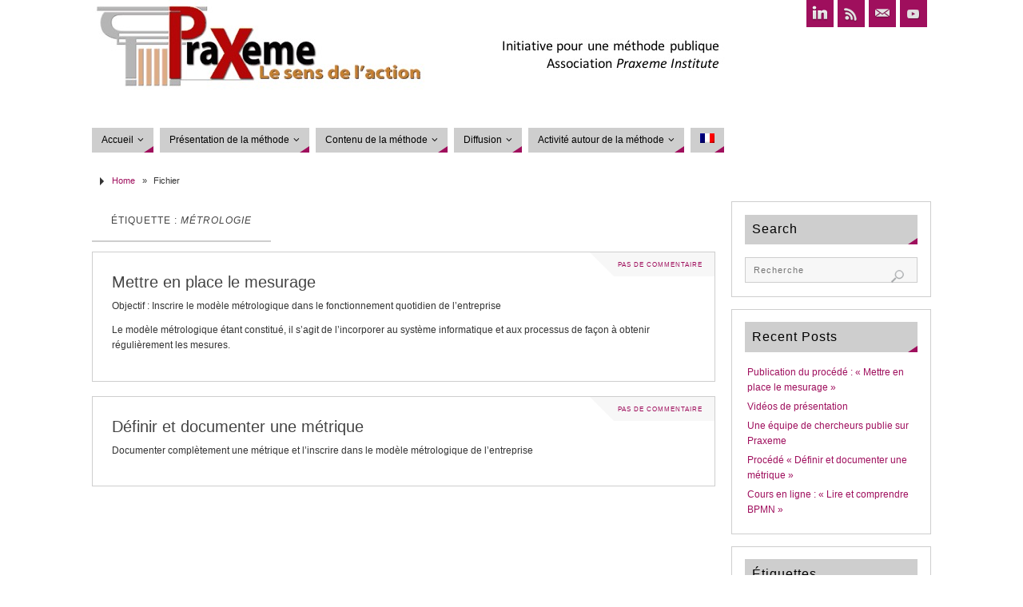

--- FILE ---
content_type: text/html; charset=UTF-8
request_url: https://www.praxeme.org/document-tag/metrologie/
body_size: 18404
content:
<!DOCTYPE html>
<html lang="fr-FR">
<head>
<meta name="viewport" content="width=device-width, user-scalable=yes, initial-scale=1.0, minimum-scale=1.0, maximum-scale=3.0">
<meta http-equiv="Content-Type" content="text/html; charset=UTF-8" />
<link rel="profile" href="https://gmpg.org/xfn/11" />
<link rel="pingback" href="https://www.praxeme.org/xmlrpc.php" />
<title>métrologie &#8211; Praxeme Institute</title>
<meta name='robots' content='max-image-preview:large' />
	<style>img:is([sizes="auto" i], [sizes^="auto," i]) { contain-intrinsic-size: 3000px 1500px }</style>
	<link rel="alternate" type="application/rss+xml" title="Praxeme Institute &raquo; Flux" href="https://www.praxeme.org/feed/" />
<link rel="alternate" type="application/rss+xml" title="Praxeme Institute &raquo; Flux des commentaires" href="https://www.praxeme.org/comments/feed/" />
<link rel="alternate" type="application/rss+xml" title="Flux pour Praxeme Institute &raquo; métrologie Étiquette" href="https://www.praxeme.org/document-tag/metrologie/feed/" />
<script type="text/javascript">
/* <![CDATA[ */
window._wpemojiSettings = {"baseUrl":"https:\/\/s.w.org\/images\/core\/emoji\/16.0.1\/72x72\/","ext":".png","svgUrl":"https:\/\/s.w.org\/images\/core\/emoji\/16.0.1\/svg\/","svgExt":".svg","source":{"concatemoji":"https:\/\/www.praxeme.org\/wp-includes\/js\/wp-emoji-release.min.js?ver=b5aac5450ef92cd7c4271b6f4ada77a6"}};
/*! This file is auto-generated */
!function(s,n){var o,i,e;function c(e){try{var t={supportTests:e,timestamp:(new Date).valueOf()};sessionStorage.setItem(o,JSON.stringify(t))}catch(e){}}function p(e,t,n){e.clearRect(0,0,e.canvas.width,e.canvas.height),e.fillText(t,0,0);var t=new Uint32Array(e.getImageData(0,0,e.canvas.width,e.canvas.height).data),a=(e.clearRect(0,0,e.canvas.width,e.canvas.height),e.fillText(n,0,0),new Uint32Array(e.getImageData(0,0,e.canvas.width,e.canvas.height).data));return t.every(function(e,t){return e===a[t]})}function u(e,t){e.clearRect(0,0,e.canvas.width,e.canvas.height),e.fillText(t,0,0);for(var n=e.getImageData(16,16,1,1),a=0;a<n.data.length;a++)if(0!==n.data[a])return!1;return!0}function f(e,t,n,a){switch(t){case"flag":return n(e,"\ud83c\udff3\ufe0f\u200d\u26a7\ufe0f","\ud83c\udff3\ufe0f\u200b\u26a7\ufe0f")?!1:!n(e,"\ud83c\udde8\ud83c\uddf6","\ud83c\udde8\u200b\ud83c\uddf6")&&!n(e,"\ud83c\udff4\udb40\udc67\udb40\udc62\udb40\udc65\udb40\udc6e\udb40\udc67\udb40\udc7f","\ud83c\udff4\u200b\udb40\udc67\u200b\udb40\udc62\u200b\udb40\udc65\u200b\udb40\udc6e\u200b\udb40\udc67\u200b\udb40\udc7f");case"emoji":return!a(e,"\ud83e\udedf")}return!1}function g(e,t,n,a){var r="undefined"!=typeof WorkerGlobalScope&&self instanceof WorkerGlobalScope?new OffscreenCanvas(300,150):s.createElement("canvas"),o=r.getContext("2d",{willReadFrequently:!0}),i=(o.textBaseline="top",o.font="600 32px Arial",{});return e.forEach(function(e){i[e]=t(o,e,n,a)}),i}function t(e){var t=s.createElement("script");t.src=e,t.defer=!0,s.head.appendChild(t)}"undefined"!=typeof Promise&&(o="wpEmojiSettingsSupports",i=["flag","emoji"],n.supports={everything:!0,everythingExceptFlag:!0},e=new Promise(function(e){s.addEventListener("DOMContentLoaded",e,{once:!0})}),new Promise(function(t){var n=function(){try{var e=JSON.parse(sessionStorage.getItem(o));if("object"==typeof e&&"number"==typeof e.timestamp&&(new Date).valueOf()<e.timestamp+604800&&"object"==typeof e.supportTests)return e.supportTests}catch(e){}return null}();if(!n){if("undefined"!=typeof Worker&&"undefined"!=typeof OffscreenCanvas&&"undefined"!=typeof URL&&URL.createObjectURL&&"undefined"!=typeof Blob)try{var e="postMessage("+g.toString()+"("+[JSON.stringify(i),f.toString(),p.toString(),u.toString()].join(",")+"));",a=new Blob([e],{type:"text/javascript"}),r=new Worker(URL.createObjectURL(a),{name:"wpTestEmojiSupports"});return void(r.onmessage=function(e){c(n=e.data),r.terminate(),t(n)})}catch(e){}c(n=g(i,f,p,u))}t(n)}).then(function(e){for(var t in e)n.supports[t]=e[t],n.supports.everything=n.supports.everything&&n.supports[t],"flag"!==t&&(n.supports.everythingExceptFlag=n.supports.everythingExceptFlag&&n.supports[t]);n.supports.everythingExceptFlag=n.supports.everythingExceptFlag&&!n.supports.flag,n.DOMReady=!1,n.readyCallback=function(){n.DOMReady=!0}}).then(function(){return e}).then(function(){var e;n.supports.everything||(n.readyCallback(),(e=n.source||{}).concatemoji?t(e.concatemoji):e.wpemoji&&e.twemoji&&(t(e.twemoji),t(e.wpemoji)))}))}((window,document),window._wpemojiSettings);
/* ]]> */
</script>
<style id='wp-emoji-styles-inline-css' type='text/css'>

	img.wp-smiley, img.emoji {
		display: inline !important;
		border: none !important;
		box-shadow: none !important;
		height: 1em !important;
		width: 1em !important;
		margin: 0 0.07em !important;
		vertical-align: -0.1em !important;
		background: none !important;
		padding: 0 !important;
	}
</style>
<link rel='stylesheet' id='wp-block-library-css' href='https://www.praxeme.org/wp-includes/css/dist/block-library/style.min.css?ver=b5aac5450ef92cd7c4271b6f4ada77a6' type='text/css' media='all' />
<style id='classic-theme-styles-inline-css' type='text/css'>
/*! This file is auto-generated */
.wp-block-button__link{color:#fff;background-color:#32373c;border-radius:9999px;box-shadow:none;text-decoration:none;padding:calc(.667em + 2px) calc(1.333em + 2px);font-size:1.125em}.wp-block-file__button{background:#32373c;color:#fff;text-decoration:none}
</style>
<style id='global-styles-inline-css' type='text/css'>
:root{--wp--preset--aspect-ratio--square: 1;--wp--preset--aspect-ratio--4-3: 4/3;--wp--preset--aspect-ratio--3-4: 3/4;--wp--preset--aspect-ratio--3-2: 3/2;--wp--preset--aspect-ratio--2-3: 2/3;--wp--preset--aspect-ratio--16-9: 16/9;--wp--preset--aspect-ratio--9-16: 9/16;--wp--preset--color--black: #000000;--wp--preset--color--cyan-bluish-gray: #abb8c3;--wp--preset--color--white: #ffffff;--wp--preset--color--pale-pink: #f78da7;--wp--preset--color--vivid-red: #cf2e2e;--wp--preset--color--luminous-vivid-orange: #ff6900;--wp--preset--color--luminous-vivid-amber: #fcb900;--wp--preset--color--light-green-cyan: #7bdcb5;--wp--preset--color--vivid-green-cyan: #00d084;--wp--preset--color--pale-cyan-blue: #8ed1fc;--wp--preset--color--vivid-cyan-blue: #0693e3;--wp--preset--color--vivid-purple: #9b51e0;--wp--preset--gradient--vivid-cyan-blue-to-vivid-purple: linear-gradient(135deg,rgba(6,147,227,1) 0%,rgb(155,81,224) 100%);--wp--preset--gradient--light-green-cyan-to-vivid-green-cyan: linear-gradient(135deg,rgb(122,220,180) 0%,rgb(0,208,130) 100%);--wp--preset--gradient--luminous-vivid-amber-to-luminous-vivid-orange: linear-gradient(135deg,rgba(252,185,0,1) 0%,rgba(255,105,0,1) 100%);--wp--preset--gradient--luminous-vivid-orange-to-vivid-red: linear-gradient(135deg,rgba(255,105,0,1) 0%,rgb(207,46,46) 100%);--wp--preset--gradient--very-light-gray-to-cyan-bluish-gray: linear-gradient(135deg,rgb(238,238,238) 0%,rgb(169,184,195) 100%);--wp--preset--gradient--cool-to-warm-spectrum: linear-gradient(135deg,rgb(74,234,220) 0%,rgb(151,120,209) 20%,rgb(207,42,186) 40%,rgb(238,44,130) 60%,rgb(251,105,98) 80%,rgb(254,248,76) 100%);--wp--preset--gradient--blush-light-purple: linear-gradient(135deg,rgb(255,206,236) 0%,rgb(152,150,240) 100%);--wp--preset--gradient--blush-bordeaux: linear-gradient(135deg,rgb(254,205,165) 0%,rgb(254,45,45) 50%,rgb(107,0,62) 100%);--wp--preset--gradient--luminous-dusk: linear-gradient(135deg,rgb(255,203,112) 0%,rgb(199,81,192) 50%,rgb(65,88,208) 100%);--wp--preset--gradient--pale-ocean: linear-gradient(135deg,rgb(255,245,203) 0%,rgb(182,227,212) 50%,rgb(51,167,181) 100%);--wp--preset--gradient--electric-grass: linear-gradient(135deg,rgb(202,248,128) 0%,rgb(113,206,126) 100%);--wp--preset--gradient--midnight: linear-gradient(135deg,rgb(2,3,129) 0%,rgb(40,116,252) 100%);--wp--preset--font-size--small: 13px;--wp--preset--font-size--medium: 20px;--wp--preset--font-size--large: 36px;--wp--preset--font-size--x-large: 42px;--wp--preset--spacing--20: 0.44rem;--wp--preset--spacing--30: 0.67rem;--wp--preset--spacing--40: 1rem;--wp--preset--spacing--50: 1.5rem;--wp--preset--spacing--60: 2.25rem;--wp--preset--spacing--70: 3.38rem;--wp--preset--spacing--80: 5.06rem;--wp--preset--shadow--natural: 6px 6px 9px rgba(0, 0, 0, 0.2);--wp--preset--shadow--deep: 12px 12px 50px rgba(0, 0, 0, 0.4);--wp--preset--shadow--sharp: 6px 6px 0px rgba(0, 0, 0, 0.2);--wp--preset--shadow--outlined: 6px 6px 0px -3px rgba(255, 255, 255, 1), 6px 6px rgba(0, 0, 0, 1);--wp--preset--shadow--crisp: 6px 6px 0px rgba(0, 0, 0, 1);}:where(.is-layout-flex){gap: 0.5em;}:where(.is-layout-grid){gap: 0.5em;}body .is-layout-flex{display: flex;}.is-layout-flex{flex-wrap: wrap;align-items: center;}.is-layout-flex > :is(*, div){margin: 0;}body .is-layout-grid{display: grid;}.is-layout-grid > :is(*, div){margin: 0;}:where(.wp-block-columns.is-layout-flex){gap: 2em;}:where(.wp-block-columns.is-layout-grid){gap: 2em;}:where(.wp-block-post-template.is-layout-flex){gap: 1.25em;}:where(.wp-block-post-template.is-layout-grid){gap: 1.25em;}.has-black-color{color: var(--wp--preset--color--black) !important;}.has-cyan-bluish-gray-color{color: var(--wp--preset--color--cyan-bluish-gray) !important;}.has-white-color{color: var(--wp--preset--color--white) !important;}.has-pale-pink-color{color: var(--wp--preset--color--pale-pink) !important;}.has-vivid-red-color{color: var(--wp--preset--color--vivid-red) !important;}.has-luminous-vivid-orange-color{color: var(--wp--preset--color--luminous-vivid-orange) !important;}.has-luminous-vivid-amber-color{color: var(--wp--preset--color--luminous-vivid-amber) !important;}.has-light-green-cyan-color{color: var(--wp--preset--color--light-green-cyan) !important;}.has-vivid-green-cyan-color{color: var(--wp--preset--color--vivid-green-cyan) !important;}.has-pale-cyan-blue-color{color: var(--wp--preset--color--pale-cyan-blue) !important;}.has-vivid-cyan-blue-color{color: var(--wp--preset--color--vivid-cyan-blue) !important;}.has-vivid-purple-color{color: var(--wp--preset--color--vivid-purple) !important;}.has-black-background-color{background-color: var(--wp--preset--color--black) !important;}.has-cyan-bluish-gray-background-color{background-color: var(--wp--preset--color--cyan-bluish-gray) !important;}.has-white-background-color{background-color: var(--wp--preset--color--white) !important;}.has-pale-pink-background-color{background-color: var(--wp--preset--color--pale-pink) !important;}.has-vivid-red-background-color{background-color: var(--wp--preset--color--vivid-red) !important;}.has-luminous-vivid-orange-background-color{background-color: var(--wp--preset--color--luminous-vivid-orange) !important;}.has-luminous-vivid-amber-background-color{background-color: var(--wp--preset--color--luminous-vivid-amber) !important;}.has-light-green-cyan-background-color{background-color: var(--wp--preset--color--light-green-cyan) !important;}.has-vivid-green-cyan-background-color{background-color: var(--wp--preset--color--vivid-green-cyan) !important;}.has-pale-cyan-blue-background-color{background-color: var(--wp--preset--color--pale-cyan-blue) !important;}.has-vivid-cyan-blue-background-color{background-color: var(--wp--preset--color--vivid-cyan-blue) !important;}.has-vivid-purple-background-color{background-color: var(--wp--preset--color--vivid-purple) !important;}.has-black-border-color{border-color: var(--wp--preset--color--black) !important;}.has-cyan-bluish-gray-border-color{border-color: var(--wp--preset--color--cyan-bluish-gray) !important;}.has-white-border-color{border-color: var(--wp--preset--color--white) !important;}.has-pale-pink-border-color{border-color: var(--wp--preset--color--pale-pink) !important;}.has-vivid-red-border-color{border-color: var(--wp--preset--color--vivid-red) !important;}.has-luminous-vivid-orange-border-color{border-color: var(--wp--preset--color--luminous-vivid-orange) !important;}.has-luminous-vivid-amber-border-color{border-color: var(--wp--preset--color--luminous-vivid-amber) !important;}.has-light-green-cyan-border-color{border-color: var(--wp--preset--color--light-green-cyan) !important;}.has-vivid-green-cyan-border-color{border-color: var(--wp--preset--color--vivid-green-cyan) !important;}.has-pale-cyan-blue-border-color{border-color: var(--wp--preset--color--pale-cyan-blue) !important;}.has-vivid-cyan-blue-border-color{border-color: var(--wp--preset--color--vivid-cyan-blue) !important;}.has-vivid-purple-border-color{border-color: var(--wp--preset--color--vivid-purple) !important;}.has-vivid-cyan-blue-to-vivid-purple-gradient-background{background: var(--wp--preset--gradient--vivid-cyan-blue-to-vivid-purple) !important;}.has-light-green-cyan-to-vivid-green-cyan-gradient-background{background: var(--wp--preset--gradient--light-green-cyan-to-vivid-green-cyan) !important;}.has-luminous-vivid-amber-to-luminous-vivid-orange-gradient-background{background: var(--wp--preset--gradient--luminous-vivid-amber-to-luminous-vivid-orange) !important;}.has-luminous-vivid-orange-to-vivid-red-gradient-background{background: var(--wp--preset--gradient--luminous-vivid-orange-to-vivid-red) !important;}.has-very-light-gray-to-cyan-bluish-gray-gradient-background{background: var(--wp--preset--gradient--very-light-gray-to-cyan-bluish-gray) !important;}.has-cool-to-warm-spectrum-gradient-background{background: var(--wp--preset--gradient--cool-to-warm-spectrum) !important;}.has-blush-light-purple-gradient-background{background: var(--wp--preset--gradient--blush-light-purple) !important;}.has-blush-bordeaux-gradient-background{background: var(--wp--preset--gradient--blush-bordeaux) !important;}.has-luminous-dusk-gradient-background{background: var(--wp--preset--gradient--luminous-dusk) !important;}.has-pale-ocean-gradient-background{background: var(--wp--preset--gradient--pale-ocean) !important;}.has-electric-grass-gradient-background{background: var(--wp--preset--gradient--electric-grass) !important;}.has-midnight-gradient-background{background: var(--wp--preset--gradient--midnight) !important;}.has-small-font-size{font-size: var(--wp--preset--font-size--small) !important;}.has-medium-font-size{font-size: var(--wp--preset--font-size--medium) !important;}.has-large-font-size{font-size: var(--wp--preset--font-size--large) !important;}.has-x-large-font-size{font-size: var(--wp--preset--font-size--x-large) !important;}
:where(.wp-block-post-template.is-layout-flex){gap: 1.25em;}:where(.wp-block-post-template.is-layout-grid){gap: 1.25em;}
:where(.wp-block-columns.is-layout-flex){gap: 2em;}:where(.wp-block-columns.is-layout-grid){gap: 2em;}
:root :where(.wp-block-pullquote){font-size: 1.5em;line-height: 1.6;}
</style>
<link rel='stylesheet' id='wpml-blocks-css' href='https://www.praxeme.org/wp-content/plugins/sitepress-multilingual-cms/dist/css/blocks/styles.css?ver=4.6.13' type='text/css' media='all' />
<link rel='stylesheet' id='cookie-law-info-css' href='https://www.praxeme.org/wp-content/plugins/cookie-law-info/legacy/public/css/cookie-law-info-public.css?ver=3.3.3' type='text/css' media='all' />
<link rel='stylesheet' id='cookie-law-info-gdpr-css' href='https://www.praxeme.org/wp-content/plugins/cookie-law-info/legacy/public/css/cookie-law-info-gdpr.css?ver=3.3.3' type='text/css' media='all' />
<link rel='stylesheet' id='wpdm-fonticon-css' href='https://www.praxeme.org/wp-content/plugins/download-manager/assets/wpdm-iconfont/css/wpdm-icons.css?ver=b5aac5450ef92cd7c4271b6f4ada77a6' type='text/css' media='all' />
<link rel='stylesheet' id='wpdm-front-css' href='https://www.praxeme.org/wp-content/plugins/download-manager/assets/css/front.min.css?ver=b5aac5450ef92cd7c4271b6f4ada77a6' type='text/css' media='all' />
<link rel='stylesheet' id='encyclopedia-css' href='https://www.praxeme.org/wp-content/plugins/encyclopedia-pro/assets/css/encyclopedia.css?ver=b5aac5450ef92cd7c4271b6f4ada77a6' type='text/css' media='all' />
<link rel='stylesheet' id='encyclopedia-tooltips-css' href='https://www.praxeme.org/wp-content/plugins/encyclopedia-pro/assets/css/tooltips.css?ver=b5aac5450ef92cd7c4271b6f4ada77a6' type='text/css' media='all' />
<link rel='stylesheet' id='wpml-legacy-horizontal-list-0-css' href='https://www.praxeme.org/wp-content/plugins/sitepress-multilingual-cms/templates/language-switchers/legacy-list-horizontal/style.min.css?ver=1' type='text/css' media='all' />
<style id='wpml-legacy-horizontal-list-0-inline-css' type='text/css'>
.wpml-ls-statics-footer{background-color:#ffffff;}.wpml-ls-statics-footer, .wpml-ls-statics-footer .wpml-ls-sub-menu, .wpml-ls-statics-footer a {border-color:#cdcdcd;}.wpml-ls-statics-footer a, .wpml-ls-statics-footer .wpml-ls-sub-menu a, .wpml-ls-statics-footer .wpml-ls-sub-menu a:link, .wpml-ls-statics-footer li:not(.wpml-ls-current-language) .wpml-ls-link, .wpml-ls-statics-footer li:not(.wpml-ls-current-language) .wpml-ls-link:link {color:#444444;background-color:#ffffff;}.wpml-ls-statics-footer a, .wpml-ls-statics-footer .wpml-ls-sub-menu a:hover,.wpml-ls-statics-footer .wpml-ls-sub-menu a:focus, .wpml-ls-statics-footer .wpml-ls-sub-menu a:link:hover, .wpml-ls-statics-footer .wpml-ls-sub-menu a:link:focus {color:#000000;background-color:#eeeeee;}.wpml-ls-statics-footer .wpml-ls-current-language > a {color:#444444;background-color:#ffffff;}.wpml-ls-statics-footer .wpml-ls-current-language:hover>a, .wpml-ls-statics-footer .wpml-ls-current-language>a:focus {color:#000000;background-color:#eeeeee;}
.wpml-ls-statics-shortcode_actions, .wpml-ls-statics-shortcode_actions .wpml-ls-sub-menu, .wpml-ls-statics-shortcode_actions a {border-color:#cdcdcd;}.wpml-ls-statics-shortcode_actions a, .wpml-ls-statics-shortcode_actions .wpml-ls-sub-menu a, .wpml-ls-statics-shortcode_actions .wpml-ls-sub-menu a:link, .wpml-ls-statics-shortcode_actions li:not(.wpml-ls-current-language) .wpml-ls-link, .wpml-ls-statics-shortcode_actions li:not(.wpml-ls-current-language) .wpml-ls-link:link {color:#444444;background-color:#ffffff;}.wpml-ls-statics-shortcode_actions a, .wpml-ls-statics-shortcode_actions .wpml-ls-sub-menu a:hover,.wpml-ls-statics-shortcode_actions .wpml-ls-sub-menu a:focus, .wpml-ls-statics-shortcode_actions .wpml-ls-sub-menu a:link:hover, .wpml-ls-statics-shortcode_actions .wpml-ls-sub-menu a:link:focus {color:#000000;background-color:#eeeeee;}.wpml-ls-statics-shortcode_actions .wpml-ls-current-language > a {color:#444444;background-color:#ffffff;}.wpml-ls-statics-shortcode_actions .wpml-ls-current-language:hover>a, .wpml-ls-statics-shortcode_actions .wpml-ls-current-language>a:focus {color:#000000;background-color:#eeeeee;}
</style>
<link rel='stylesheet' id='wpml-menu-item-0-css' href='https://www.praxeme.org/wp-content/plugins/sitepress-multilingual-cms/templates/language-switchers/menu-item/style.min.css?ver=1' type='text/css' media='all' />
<link rel='stylesheet' id='cmplz-general-css' href='https://www.praxeme.org/wp-content/plugins/complianz-gdpr/assets/css/cookieblocker.min.css?ver=1755510481' type='text/css' media='all' />
<link rel='stylesheet' id='cms-navigation-style-base-css' href='https://www.praxeme.org/wp-content/plugins/wpml-cms-nav/res/css/cms-navigation-base.css?ver=1.5.5' type='text/css' media='screen' />
<link rel='stylesheet' id='cms-navigation-style-css' href='https://www.praxeme.org/wp-content/plugins/wpml-cms-nav/res/css/cms-navigation.css?ver=1.5.5' type='text/css' media='screen' />
<link rel='stylesheet' id='parabola-fonts-css' href='https://www.praxeme.org/wp-content/themes/parabola/fonts/fontfaces.css?ver=2.4.2' type='text/css' media='all' />
<link rel='stylesheet' id='parabola-style-css' href='https://www.praxeme.org/wp-content/themes/parabola/style.css?ver=2.4.2' type='text/css' media='all' />
<style id='parabola-style-inline-css' type='text/css'>
#header, #main, .topmenu, #colophon, #footer2-inner { max-width: 1050px; } #container.one-column { } #container.two-columns-right #secondary { width:250px; float:right; } #container.two-columns-right #content { width:780px; float:left; } /*fallback*/ #container.two-columns-right #content { width:calc(100% - 270px); float:left; } #container.two-columns-left #primary { width:250px; float:left; } #container.two-columns-left #content { width:780px; float:right; } /*fallback*/ #container.two-columns-left #content { width:-moz-calc(100% - 270px); float:right; width:-webkit-calc(100% - 270px); width:calc(100% - 270px); } #container.three-columns-right .sidey { width:125px; float:left; } #container.three-columns-right #primary { margin-left:20px; margin-right:20px; } #container.three-columns-right #content { width:760px; float:left; } /*fallback*/ #container.three-columns-right #content { width:-moz-calc(100% - 290px); float:left; width:-webkit-calc(100% - 290px); width:calc(100% - 290px);} #container.three-columns-left .sidey { width:125px; float:left; } #container.three-columns-left #secondary {margin-left:20px; margin-right:20px; } #container.three-columns-left #content { width:760px; float:right;} /*fallback*/ #container.three-columns-left #content { width:-moz-calc(100% - 290px); float:right; width:-webkit-calc(100% - 290px); width:calc(100% - 290px); } #container.three-columns-sided .sidey { width:125px; float:left; } #container.three-columns-sided #secondary { float:right; } #container.three-columns-sided #content { width:760px; float:right; /*fallback*/ width:-moz-calc(100% - 290px); float:right; width:-webkit-calc(100% - 290px); float:right; width:calc(100% - 290px); float:right; margin: 0 145px 0 -1050px; } body { font-family: "Lucida Sans Unicode", "Lucida Grande", sans-serif; } #content h1.entry-title a, #content h2.entry-title a, #content h1.entry-title , #content h2.entry-title, #frontpage .nivo-caption h3, .column-header-image, .column-header-noimage, .columnmore { font-family: inherit; } .widget-title, .widget-title a { line-height: normal; font-family: inherit; } .entry-content h1, .entry-content h2, .entry-content h3, .entry-content h4, .entry-content h5, .entry-content h6, h3#comments-title, #comments #reply-title { font-family: inherit; } #site-title span a { font-family: inherit; } #access ul li a, #access ul li a span { font-family: inherit; } body { color: #333333; background-color: #F7F7F2 } a { color: #9f0f5d; } a:hover { color: #b6beeb; } #header-full { background-color: #FFFFFF; } #site-title span a { color:#9f0f5d; } #site-description { color:#444444; } .socials a { background-color: #9f0f5d; } .socials .socials-hover { background-color: #cecece; } .breadcrumbs:before { border-color: transparent transparent transparent #333333; } #access a, #nav-toggle span { color: #000000; background-color: #cecece; } @media (max-width: 650px) { #access, #nav-toggle { background-color: #cecece; } } #access a:hover { color: #9f0f5d; background-color: #cecece; } #access > .menu > ul > li > a:after, #access > .menu > ul ul:after { border-color: transparent transparent #9f0f5d transparent; } #access ul li:hover a:after { border-bottom-color:#b6beeb;} #access ul li.current_page_item > a, #access ul li.current-menu-item > a, /*#access ul li.current_page_parent > a, #access ul li.current-menu-parent > a,*/ #access ul li.current_page_ancestor > a, #access ul li.current-menu-ancestor > a { color: #000000; background-color: #ffeaa2; } #access ul li.current_page_item > a:hover, #access ul li.current-menu-item > a:hover, /*#access ul li.current_page_parent > a:hover, #access ul li.current-menu-parent > a:hover,*/ #access ul li.current_page_ancestor > a:hover, #access ul li.current-menu-ancestor > a:hover { color: #9f0f5d; } .topmenu ul li a { color: #666666; } .topmenu ul li a:after { border-color: #9f0f5d transparent transparent transparent; } .topmenu ul li a:hover:after {border-top-color:#b6beeb} .topmenu ul li a:hover { color: #4d4d4d; background-color: #FFFFFF; } div.post, div.page, div.hentry, div.product, div[class^='post-'], #comments, .comments, .column-text, .column-image, #srights, #slefts, #front-text3, #front-text4, .page-title, .page-header, article.post, article.page, article.hentry, .contentsearch, #author-info, #nav-below, .yoyo > li, .woocommerce #mainwoo { background-color: #FFFFFF; } div.post, div.page, div.hentry, .sidey .widget-container, #comments, .commentlist .comment-body, article.post, article.page, article.hentry, #nav-below, .page-header, .yoyo > li, #front-text3, #front-text4 { border-color: #cecece; } #author-info, #entry-author-info { border-color: #F7F7F7; } #entry-author-info #author-avatar, #author-info #author-avatar { border-color: #cecece; } article.sticky:hover { border-color: rgba(182,190,235,.6); } .sidey .widget-container { color: #333333; background-color: #FFFFFF; } .sidey .widget-title { color: #000000; background-color: #cecece; } .sidey .widget-title:after { border-color: transparent transparent #9f0f5d; } .sidey .widget-container a { color: #9f0f5d; } .sidey .widget-container a:hover { color: #b6beeb; } .entry-content h1, .entry-content h2, .entry-content h3, .entry-content h4, .entry-content h5, .entry-content h6 { color: #444444; } .entry-title, .entry-title a, .page-title { color: #444444; } .entry-title a:hover { color: #000000; } #content h3.entry-format { color: #000000; background-color: #cecece; border-color: #cecece; } #content h3.entry-format { color: #000000; background-color: #cecece; border-color: #cecece; } .comments-link { background-color: #F7F7F7; } .comments-link:before { border-color: #F7F7F7 transparent transparent; } #footer { color: #6b6565; background-color: #cecece; } #footer2 { color: #6b6565; background-color: #cecece; border-color:rgba(255,255,255,.1); } #footer a { color: #9f0f5d; } #footer a:hover { color: #b6beeb; } #footer2 a { color: #9f0f5d; } #footer2 a:hover { color: #212f79; } #footer .widget-container { color: #333333; background-color: #FFFFFF; } #footer .widget-title { color: #000000; background-color: #cecece; } #footer .widget-title:after { border-color: transparent transparent #9f0f5d; } .footermenu ul li a:after { border-color: transparent transparent #9f0f5d transparent; } a.continue-reading-link { color:#000000 !important; background:#cecece; border-color:#cecece; } a.continue-reading-link:hover { background-color:#9f0f5d; } .button, #respond .form-submit input#submit { background-color: #F7F7F7; border-color: #cecece; } .button:hover, #respond .form-submit input#submit:hover { border-color: #cecece; } .entry-content tr th, .entry-content thead th { color: #FFFFFF; background-color: #444444; } .entry-content fieldset, .entry-content tr td { border-color: #cecece; } hr { background-color: #cecece; } input[type="text"], input[type="password"], input[type="email"], textarea, select, input[type="color"],input[type="date"],input[type="datetime"],input[type="datetime-local"],input[type="month"],input[type="number"],input[type="range"], input[type="search"],input[type="tel"],input[type="time"],input[type="url"],input[type="week"] { background-color: #F7F7F7; border-color: #cecece #cecece #cecece #cecece; color: #333333; } input[type="submit"], input[type="reset"] { color: #333333; background-color: #F7F7F7; border-color: #cecece;} input[type="text"]:hover, input[type="password"]:hover, input[type="email"]:hover, textarea:hover, input[type="color"]:hover, input[type="date"]:hover, input[type="datetime"]:hover, input[type="datetime-local"]:hover, input[type="month"]:hover, input[type="number"]:hover, input[type="range"]:hover, input[type="search"]:hover, input[type="tel"]:hover, input[type="time"]:hover, input[type="url"]:hover, input[type="week"]:hover { background-color: rgb(247,247,247); background-color: rgba(247,247,247,0.4); } .entry-content code { border-color: #cecece; background-color: #F7F7F7; } .entry-content pre { background-color: #F7F7F7; } .entry-content blockquote { border-color: #9f0f5d; background-color: #F7F7F7; } abbr, acronym { border-color: #333333; } span.edit-link { color: #333333; background-color: #cecece; border-color: #F7F7F7; } .meta-border .entry-meta span, .meta-border .entry-utility span.bl_posted { border-color: #F7F7F7; } .meta-accented .entry-meta span, .meta-accented .entry-utility span.bl_posted { background-color: #cecece; border-color: #F7F7F7; } .comment-meta a { color: #999999; } .comment-author { background-color: #F7F7F7; } .comment-details:after { border-color: transparent transparent transparent #F7F7F7; } .comment:hover > div > .comment-author { background-color: #cecece; } .comment:hover > div > .comment-author .comment-details:after { border-color: transparent transparent transparent #cecece; } #respond .form-allowed-tags { color: #999999; } .comment .reply a { border-color: #cecece; color: #333333;} .comment .reply a:hover { background-color: #cecece } .nav-next a:hover, .nav-previous a:hover {background: #F7F7F7} .pagination .current { font-weight: bold; } .pagination span, .pagination a { background-color: #FFFFFF; } .pagination a:hover { background-color: #cecece;color:#9f0f5d} .page-link em {background-color: #cecece; color:#9f0f5d;} .page-link a em {color:#b6beeb;} .page-link a:hover em {background-color:#cecece;} #searchform input[type="text"] {color:#999999;} #toTop {border-color:transparent transparent #cecece;} #toTop:after {border-color:transparent transparent #FFFFFF;} #toTop:hover:after {border-bottom-color:#9f0f5d;} .caption-accented .wp-caption { background-color:rgb(159,15,93); background-color:rgba(159,15,93,0.8); color:#FFFFFF} .meta-themed .entry-meta span { color: #999999; background-color: #F7F7F7; border-color: #cecece; } .meta-themed .entry-meta span:hover { background-color: #cecece; } .meta-themed .entry-meta span a:hover { color: #333333; } .entry-content, .entry-summary, #front-text3, #front-text4 { text-align:Default ; } html { font-size:12px; line-height:1.6em; } #site-title a, #site-description, #access a, .topmenu ul li a, .footermenu a, .entry-meta span, .entry-utility span, #content h3.entry-format, span.edit-link, h3#comments-title, h3#reply-title, .comment-author cite, .comment .reply a, .widget-title, #site-info a, .nivo-caption h2, a.continue-reading-link, .column-image h3, #front-columns h3.column-header-noimage, .tinynav, .page-link { text-transform: none; }#content h1.entry-title, #content h2.entry-title { font-size:20px ;} .widget-title, .widget-title a { font-size:16px ;} .entry-content h1 { font-size: 2.453em; } #frontpage h1 { font-size: 1.903em; } .entry-content h2 { font-size: 2.156em; } #frontpage h2 { font-size: 1.606em; } .entry-content h3 { font-size: 1.859em; } #frontpage h3 { font-size: 1.309em; } .entry-content h4 { font-size: 1.562em; } #frontpage h4 { font-size: 1.012em; } .entry-content h5 { font-size: 1.265em; } #frontpage h5 { font-size: 0.715em; } .entry-content h6 { font-size: 0.968em; } #frontpage h6 { font-size: 0.418em; } #site-title span a { font-size:38px ;} #access ul li a { font-size:12px ;} #access ul ul ul a {font-size:10px;} .nocomments, .nocomments2 {display:none;} .comments-link span { display:none;} #header-container > div:first-child { margin:40px 0 0 0px;} .entry-content p, .entry-content ul, .entry-content ol, .entry-content dd, .entry-content pre, .entry-content hr, .commentlist p { margin-bottom: 0.9em; } #header-widget-area { width: 33%; } #branding { height:150px; } @media (max-width: 800px) { #content h1.entry-title, #content h2.entry-title { font-size:19px ; } #site-title span a { font-size:34.2px;} } @media (max-width: 650px) { #content h1.entry-title, #content h2.entry-title {font-size:18px ;} #site-title span a { font-size:30.4px;} } @media (max-width: 480px) { #site-title span a { font-size:22.8px;} } 
/* Parabola Custom CSS */ /* Pour les 3 colonnes manuelles via une page */ .FocusAccueil-Tab { } .FocusAccueil-Col { font-size : 70%; border: 10px solid #fff; background-color: #eee; margin: 2px 10px 2px 15px; padding: 0px 10px 0px 10px; vertical-align: top; } .FocusAccueil-Col h2 { color: #888; font-size: 300%; font-weight: normal; padding: 15px 0 0; text-align: center; } .FocusAccueil-Img { display: block; margin: 0 auto; padding: 20px 0px 10px 0px; } /* Pour la col 3 et ses shortcodes Post Recents */ .parabola-posts-date { font-size : 70%; padding-top : 0px; color : #808080; } .parabola-posts-title { font-size : 100%; padding-bottom : 0px; }
</style>
<link rel='stylesheet' id='parabola-mobile-css' href='https://www.praxeme.org/wp-content/themes/parabola/styles/style-mobile.css?ver=2.4.2' type='text/css' media='all' />
<link rel='stylesheet' id='tablepress-default-css' href='https://www.praxeme.org/wp-content/tablepress-combined.min.css?ver=67' type='text/css' media='all' />
<script type="text/javascript" async src="https://www.praxeme.org/wp-content/plugins/burst-statistics/helpers/timeme/timeme.min.js?ver=1755510478" id="burst-timeme-js"></script>
<script type="text/javascript" id="burst-js-extra">
/* <![CDATA[ */
var burst = {"tracking":{"isInitialHit":true,"lastUpdateTimestamp":0,"beacon_url":"https:\/\/www.praxeme.org\/wp-content\/plugins\/burst-statistics\/endpoint.php","ajaxUrl":"https:\/\/www.praxeme.org\/wp-admin\/admin-ajax.php"},"options":{"cookieless":0,"pageUrl":"https:\/\/www.praxeme.org\/download\/mep-mesurage\/","beacon_enabled":1,"do_not_track":0,"enable_turbo_mode":0,"track_url_change":0,"cookie_retention_days":30,"debug":0},"goals":{"completed":[],"scriptUrl":"https:\/\/www.praxeme.org\/wp-content\/plugins\/burst-statistics\/\/assets\/js\/build\/burst-goals.js?v=1755510478","active":[]},"cache":{"uid":null,"fingerprint":null,"isUserAgent":null,"isDoNotTrack":null,"useCookies":null}};
/* ]]> */
</script>
<script type="text/javascript" async src="https://www.praxeme.org/wp-content/plugins/burst-statistics/assets/js/build/burst.min.js?ver=1755510478" id="burst-js"></script>
<script type="text/javascript" src="https://www.praxeme.org/wp-includes/js/jquery/jquery.min.js?ver=3.7.1" id="jquery-core-js"></script>
<script type="text/javascript" src="https://www.praxeme.org/wp-includes/js/jquery/jquery-migrate.min.js?ver=3.4.1" id="jquery-migrate-js"></script>
<script type="text/javascript" id="cookie-law-info-js-extra">
/* <![CDATA[ */
var Cli_Data = {"nn_cookie_ids":[],"cookielist":[],"non_necessary_cookies":[],"ccpaEnabled":"","ccpaRegionBased":"","ccpaBarEnabled":"","strictlyEnabled":["necessary","obligatoire"],"ccpaType":"gdpr","js_blocking":"1","custom_integration":"","triggerDomRefresh":"","secure_cookies":""};
var cli_cookiebar_settings = {"animate_speed_hide":"500","animate_speed_show":"500","background":"#FFF","border":"#b1a6a6c2","border_on":"","button_1_button_colour":"#61a229","button_1_button_hover":"#4e8221","button_1_link_colour":"#fff","button_1_as_button":"1","button_1_new_win":"","button_2_button_colour":"#333","button_2_button_hover":"#292929","button_2_link_colour":"#444","button_2_as_button":"","button_2_hidebar":"","button_3_button_colour":"#3566bb","button_3_button_hover":"#2a5296","button_3_link_colour":"#fff","button_3_as_button":"1","button_3_new_win":"","button_4_button_colour":"#000","button_4_button_hover":"#000000","button_4_link_colour":"#333333","button_4_as_button":"","button_7_button_colour":"#61a229","button_7_button_hover":"#4e8221","button_7_link_colour":"#fff","button_7_as_button":"1","button_7_new_win":"","font_family":"inherit","header_fix":"","notify_animate_hide":"1","notify_animate_show":"","notify_div_id":"#cookie-law-info-bar","notify_position_horizontal":"right","notify_position_vertical":"bottom","scroll_close":"1","scroll_close_reload":"","accept_close_reload":"","reject_close_reload":"","showagain_tab":"","showagain_background":"#fff","showagain_border":"#000","showagain_div_id":"#cookie-law-info-again","showagain_x_position":"100px","text":"#333333","show_once_yn":"1","show_once":"10000","logging_on":"","as_popup":"","popup_overlay":"1","bar_heading_text":"","cookie_bar_as":"banner","popup_showagain_position":"bottom-right","widget_position":"left"};
var log_object = {"ajax_url":"https:\/\/www.praxeme.org\/wp-admin\/admin-ajax.php"};
/* ]]> */
</script>
<script type="text/javascript" src="https://www.praxeme.org/wp-content/plugins/cookie-law-info/legacy/public/js/cookie-law-info-public.js?ver=3.3.3" id="cookie-law-info-js"></script>
<script type="text/javascript" src="https://www.praxeme.org/wp-content/plugins/download-manager/assets/js/wpdm.min.js?ver=b5aac5450ef92cd7c4271b6f4ada77a6" id="wpdm-frontend-js-js"></script>
<script type="text/javascript" id="wpdm-frontjs-js-extra">
/* <![CDATA[ */
var wpdm_url = {"home":"https:\/\/www.praxeme.org\/","site":"https:\/\/www.praxeme.org\/","ajax":"https:\/\/www.praxeme.org\/wp-admin\/admin-ajax.php"};
var wpdm_js = {"spinner":"<i class=\"wpdm-icon wpdm-sun wpdm-spin\"><\/i>","client_id":"5667e2f8b7f4c2a9735b0534b73d4869"};
var wpdm_strings = {"pass_var":"Password Verified!","pass_var_q":"Please click following button to start download.","start_dl":"Start Download"};
/* ]]> */
</script>
<script type="text/javascript" src="https://www.praxeme.org/wp-content/plugins/download-manager/assets/js/front.min.js?ver=3.3.20" id="wpdm-frontjs-js"></script>
<script type="text/javascript" id="parabola-frontend-js-extra">
/* <![CDATA[ */
var parabola_settings = {"masonry":"0","magazine":"0","mobile":"1","fitvids":"1"};
/* ]]> */
</script>
<script type="text/javascript" src="https://www.praxeme.org/wp-content/themes/parabola/js/frontend.js?ver=2.4.2" id="parabola-frontend-js"></script>
<link rel="https://api.w.org/" href="https://www.praxeme.org/wp-json/" /><link rel="EditURI" type="application/rsd+xml" title="RSD" href="https://www.praxeme.org/xmlrpc.php?rsd" />
<meta name="generator" content="WPML ver:4.6.13 stt:1,4;" />
<!-- Analytics by WP Statistics - https://wp-statistics.com -->
<style type="text/css" id="custom-background-css">
body.custom-background { background-color: #ffffff; }
</style>
	<link rel="icon" href="https://www.praxeme.org/wp-content/uploads/2016/09/cropped-cropped-Px-sloganEN-normal-32x32.png" sizes="32x32" />
<link rel="icon" href="https://www.praxeme.org/wp-content/uploads/2016/09/cropped-cropped-Px-sloganEN-normal-192x192.png" sizes="192x192" />
<link rel="apple-touch-icon" href="https://www.praxeme.org/wp-content/uploads/2016/09/cropped-cropped-Px-sloganEN-normal-180x180.png" />
<meta name="msapplication-TileImage" content="https://www.praxeme.org/wp-content/uploads/2016/09/cropped-cropped-Px-sloganEN-normal-270x270.png" />
<!--[if lt IE 9]>
<script>
document.createElement('header');
document.createElement('nav');
document.createElement('section');
document.createElement('article');
document.createElement('aside');
document.createElement('footer');
</script>
<![endif]-->
<meta name="generator" content="WordPress Download Manager 3.3.20" />
                <style>
        /* WPDM Link Template Styles */        </style>
                <style>

            :root {
                --color-primary: #4a8eff;
                --color-primary-rgb: 74, 142, 255;
                --color-primary-hover: #5998ff;
                --color-primary-active: #3281ff;
                --color-secondary: #6c757d;
                --color-secondary-rgb: 108, 117, 125;
                --color-secondary-hover: #6c757d;
                --color-secondary-active: #6c757d;
                --color-success: #018e11;
                --color-success-rgb: 1, 142, 17;
                --color-success-hover: #0aad01;
                --color-success-active: #0c8c01;
                --color-info: #2CA8FF;
                --color-info-rgb: 44, 168, 255;
                --color-info-hover: #2CA8FF;
                --color-info-active: #2CA8FF;
                --color-warning: #FFB236;
                --color-warning-rgb: 255, 178, 54;
                --color-warning-hover: #FFB236;
                --color-warning-active: #FFB236;
                --color-danger: #ff5062;
                --color-danger-rgb: 255, 80, 98;
                --color-danger-hover: #ff5062;
                --color-danger-active: #ff5062;
                --color-green: #30b570;
                --color-blue: #0073ff;
                --color-purple: #8557D3;
                --color-red: #ff5062;
                --color-muted: rgba(69, 89, 122, 0.6);
                --wpdm-font: "Sen", -apple-system, BlinkMacSystemFont, "Segoe UI", Roboto, Helvetica, Arial, sans-serif, "Apple Color Emoji", "Segoe UI Emoji", "Segoe UI Symbol";
            }

            .wpdm-download-link.btn.btn-primary {
                border-radius: 4px;
            }


        </style>
        </head>
<body data-rsssl=1 class="archive tax-wpdmtag term-metrologie term-455 custom-background wp-theme-parabola parabola-image-none caption-clear meta-light parabola_triagles parabola-menu-left">

<div id="toTop"> </div>
<div id="wrapper" class="hfeed">


<div id="header-full">

<header id="header">


		<div id="masthead">

			<div id="branding" role="banner" >

				<img id="bg_image" alt="Praxeme Institute" title="Praxeme Institute" src="https://www.praxeme.org/wp-content/uploads/2016/09/Banniere_FR.jpg"  /><div id="header-container">
<div class="socials" id="sheader">
			<a  target="_blank"  rel="nofollow" href="http://www.linkedin.com/groups/2262674"
			class="socialicons social-LinkedIn" title="Praxeme on Linkedin">
				<img alt="LinkedIn" src="https://www.praxeme.org/wp-content/themes/parabola/images/socials/LinkedIn.png" />
			</a>
			<a  target="_blank"  rel="nofollow" href="https://www.praxeme.org/feed/"
			class="socialicons social-RSS" title="RSS">
				<img alt="RSS" src="https://www.praxeme.org/wp-content/themes/parabola/images/socials/RSS.png" />
			</a>
			<a  target="_blank"  rel="nofollow" href="mailto:info@praxeme.org"
			class="socialicons social-Contact" title="E-mail">
				<img alt="Contact" src="https://www.praxeme.org/wp-content/themes/parabola/images/socials/Contact.png" />
			</a>
			<a  target="_blank"  rel="nofollow" href="https://www.youtube.com/channel/UCA5clo0G0PbwY4ZKiC7JvsQ"
			class="socialicons social-YouTube" title="Praxeme Chanel">
				<img alt="YouTube" src="https://www.praxeme.org/wp-content/themes/parabola/images/socials/YouTube.png" />
			</a></div></div>								<div style="clear:both;"></div>

			</div><!-- #branding -->
			<a id="nav-toggle"><span>&nbsp;</span></a>
			
			<nav id="access" class="jssafe" role="navigation">

					<div class="skip-link screen-reader-text"><a href="#content" title="Aller au contenu principal">Aller au contenu principal</a></div>
	<div class="menu"><ul id="prime_nav" class="menu"><li id="menu-item-916" class="menu-item menu-item-type-custom menu-item-object-custom menu-item-home menu-item-has-children menu-item-916"><a href="https://www.praxeme.org/"><span>Accueil</span></a>
<ul class="sub-menu">
	<li id="menu-item-431" class="menu-item menu-item-type-post_type menu-item-object-page menu-item-431"><a href="https://www.praxeme.org/accueil-3/linitiative-pour-une-methode-publique/"><span>L’initiative pour une méthode publique</span></a></li>
	<li id="menu-item-430" class="menu-item menu-item-type-post_type menu-item-object-page menu-item-430"><a href="https://www.praxeme.org/accueil-3/la-methode-praxeme/"><span>La méthode Praxeme</span></a></li>
	<li id="menu-item-426" class="menu-item menu-item-type-post_type menu-item-object-page menu-item-426"><a href="https://www.praxeme.org/accueil-3/les-preoccupations-de-lentreprise/"><span>Les préoccupations de l’entreprise</span></a></li>
	<li id="menu-item-427" class="menu-item menu-item-type-post_type menu-item-object-page menu-item-427"><a href="https://www.praxeme.org/accueil-3/la-transformation-dentreprise/"><span>La transformation d’entreprise</span></a></li>
	<li id="menu-item-425" class="menu-item menu-item-type-post_type menu-item-object-page menu-item-425"><a href="https://www.praxeme.org/accueil-3/le-praxeme-institute/"><span>Le *Praxeme Institute*</span></a></li>
	<li id="menu-item-428" class="menu-item menu-item-type-post_type menu-item-object-page menu-item-428"><a href="https://www.praxeme.org/accueil-3/laphilosophie/"><span>La philosophie</span></a></li>
</ul>
</li>
<li id="menu-item-434" class="menu-item menu-item-type-post_type menu-item-object-page menu-item-has-children menu-item-434"><a href="https://www.praxeme.org/presentation/"><span>Présentation de la méthode</span></a>
<ul class="sub-menu">
	<li id="menu-item-11515" class="menu-item menu-item-type-post_type menu-item-object-page menu-item-11515"><a href="https://www.praxeme.org/presentation/to-decisionmakers/"><span>L’adresse aux décideurs</span></a></li>
	<li id="menu-item-435" class="menu-item menu-item-type-custom menu-item-object-custom menu-item-435"><a target="_blank" href="https://www.praxeme.org/wp-content/uploads/2020/04/SLB39b-intriVitrine.pdf"><span>Une introduction</span></a></li>
	<li id="menu-item-436" class="menu-item menu-item-type-custom menu-item-object-custom menu-item-436"><a target="_blank" href="https://www.praxeme.org/wp-content/uploads/2020/04/SLB02-FR.pdf"><span>Livre blanc</span></a></li>
	<li id="menu-item-11240" class="menu-item menu-item-type-post_type menu-item-object-page menu-item-11240"><a href="https://www.praxeme.org/accueil-3/la-methode-praxeme/"><span>La méthode</span></a></li>
	<li id="menu-item-438" class="menu-item menu-item-type-custom menu-item-object-custom menu-item-438"><a target="_blank" href="http://www.praxademia.com/modeles-generiques/"><span>Les modèles</span></a></li>
	<li id="menu-item-500" class="menu-item menu-item-type-post_type menu-item-object-page menu-item-500"><a href="https://www.praxeme.org/accueil-3/conditions-dutilisation/"><span>Conditions d’utilisation</span></a></li>
</ul>
</li>
<li id="menu-item-8107" class="menu-item menu-item-type-post_type menu-item-object-page menu-item-has-children menu-item-8107"><a href="https://www.praxeme.org/contenu-methode/"><span>Contenu de la méthode</span></a>
<ul class="sub-menu">
	<li id="menu-item-565" class="menu-item menu-item-type-post_type menu-item-object-page menu-item-565"><a href="https://www.praxeme.org/contenu-methode/telechargements/catalogue/"><span>Documentation</span></a></li>
	<li id="menu-item-8103" class="menu-item menu-item-type-post_type_archive menu-item-object-encyclopedia menu-item-8103"><a href="https://www.praxeme.org/thesaurus/"><span>Thesaurus</span></a></li>
	<li id="menu-item-8954" class="menu-item menu-item-type-post_type menu-item-object-page menu-item-8954"><a href="https://www.praxeme.org/contenu-methode/la-nouvelle-chaine-de-valeur/"><span>La nouvelle chaîne de valeur</span></a></li>
	<li id="menu-item-11420" class="menu-item menu-item-type-post_type menu-item-object-page menu-item-11420"><a href="https://www.praxeme.org/le-meta-modele-de-praxeme/"><span>Le méta-modèle de Praxeme</span></a></li>
	<li id="menu-item-11180" class="menu-item menu-item-type-post_type menu-item-object-page menu-item-11180"><a href="https://www.praxeme.org/syllabus/"><span>Autres matériaux</span></a></li>
	<li id="menu-item-11347" class="menu-item menu-item-type-post_type menu-item-object-page menu-item-11347"><a href="https://www.praxeme.org/contenu-methode/telechargements/catalogue-project/"><span>Catalogue prospectif</span></a></li>
</ul>
</li>
<li id="menu-item-441" class="menu-item menu-item-type-post_type menu-item-object-page menu-item-has-children menu-item-441"><a href="https://www.praxeme.org/diffusion/"><span>Diffusion</span></a>
<ul class="sub-menu">
	<li id="menu-item-1850" class="menu-item menu-item-type-post_type menu-item-object-page menu-item-1850"><a href="https://www.praxeme.org/diffusion/elevator-pitches/"><span>Elevator pitches</span></a></li>
	<li id="menu-item-442" class="menu-item menu-item-type-custom menu-item-object-custom menu-item-442"><a target="_blank" href="https://www.praxeme.org/%C3%A9V%C3%A8NEMENTS/CAT%C3%A9GORIE/tous-les-evenements/liste/?eventDisplay=past"><span>Tous les événements</span></a></li>
	<li id="menu-item-3746" class="menu-item menu-item-type-post_type menu-item-object-page menu-item-3746"><a href="https://www.praxeme.org/diffusion/certification-praxeme/"><span>La qualification Praxeme</span></a></li>
	<li id="menu-item-6849" class="menu-item menu-item-type-post_type menu-item-object-page menu-item-6849"><a href="https://www.praxeme.org/diffusion/certification-praxeme/les-certificats-accordes-par-le-praxeme-institute/"><span>Les certificats accordés</span></a></li>
	<li id="menu-item-6827" class="menu-item menu-item-type-post_type menu-item-object-page menu-item-6827"><a href="https://www.praxeme.org/diffusion/le-test-dauto-evaluation/"><span>Le test d’auto-évaluation</span></a></li>
	<li id="menu-item-6816" class="menu-item menu-item-type-post_type menu-item-object-page menu-item-6816"><a href="https://www.praxeme.org/diffusion/auto-evaluation/"><span>Auto-évaluation</span></a></li>
</ul>
</li>
<li id="menu-item-1011" class="menu-item menu-item-type-post_type menu-item-object-page menu-item-has-children menu-item-1011"><a href="https://www.praxeme.org/communaute/"><span>Activité autour de la méthode</span></a>
<ul class="sub-menu">
	<li id="menu-item-856" class="menu-item menu-item-type-post_type menu-item-object-page menu-item-856"><a href="https://www.praxeme.org/communaute/actualite/"><span>Actualité</span></a></li>
	<li id="menu-item-8944" class="menu-item menu-item-type-post_type menu-item-object-page menu-item-has-children menu-item-8944"><a href="https://www.praxeme.org/communaute/contributions/"><span>Les contributions à l’initiative</span></a>
	<ul class="sub-menu">
		<li id="menu-item-11174" class="menu-item menu-item-type-post_type menu-item-object-page menu-item-11174"><a href="https://www.praxeme.org/communaute/contributions/"><span>Récapitulatif des contributions</span></a></li>
		<li id="menu-item-9011" class="menu-item menu-item-type-post_type menu-item-object-page menu-item-9011"><a href="https://www.praxeme.org/communaute/contributions/contribution-conix/"><span>Contribution de CONIX</span></a></li>
		<li id="menu-item-9009" class="menu-item menu-item-type-post_type menu-item-object-page menu-item-9009"><a href="https://www.praxeme.org/communaute/contributions/contribution-praxademia/"><span>Contribution de Praxademia</span></a></li>
		<li id="menu-item-9012" class="menu-item menu-item-type-post_type menu-item-object-page menu-item-9012"><a href="https://www.praxeme.org/communaute/contributions/contribution-defense/"><span>Contribution de l’Armée de terre</span></a></li>
		<li id="menu-item-9013" class="menu-item menu-item-type-post_type menu-item-object-page menu-item-9013"><a href="https://www.praxeme.org/communaute/contributions/contribution-cnaf/"><span>Contribution des Caisses d’Allocations Familiales</span></a></li>
		<li id="menu-item-9014" class="menu-item menu-item-type-post_type menu-item-object-page menu-item-9014"><a href="https://www.praxeme.org/communaute/contributions/contribution-axa-group/"><span>Contribution d’AXA Group</span></a></li>
		<li id="menu-item-9015" class="menu-item menu-item-type-post_type menu-item-object-page menu-item-9015"><a href="https://www.praxeme.org/communaute/contributions/contribution-smabtp/"><span>Contribution de la SMABTP</span></a></li>
	</ul>
</li>
	<li id="menu-item-6919" class="menu-item menu-item-type-custom menu-item-object-custom menu-item-6919"><a href="https://www.praxeme.org/accueil-3/le-praxeme-institute/"><span>L&rsquo;association en France</span></a></li>
	<li id="menu-item-6911" class="menu-item menu-item-type-post_type menu-item-object-page menu-item-6911"><a href="https://www.praxeme.org/communaute/ch-praxeme/"><span>Le chapitre suisse du Praxeme Institute</span></a></li>
</ul>
</li>
<li id="menu-item-wpml-ls-2-fr" class="menu-item-language menu-item-language-current menu-item wpml-ls-slot-2 wpml-ls-item wpml-ls-item-fr wpml-ls-current-language wpml-ls-menu-item wpml-ls-first-item wpml-ls-last-item menu-item-type-wpml_ls_menu_item menu-item-object-wpml_ls_menu_item menu-item-wpml-ls-2-fr"><a href="https://www.praxeme.org/document-tag/metrologie/"><span><img
            class="wpml-ls-flag"
            src="https://www.praxeme.org/wp-content/plugins/sitepress-multilingual-cms/res/flags/fr.png"
            alt="Français"
            
            
    /></span></a></li>
</ul></div>
			</nav><!-- #access -->

		</div><!-- #masthead -->

	<div style="clear:both;height:1px;width:1px;"> </div>

</header><!-- #header -->
</div><!-- #header-full -->
<div id="main">
	<div  id="forbottom" >
		
		<div style="clear:both;"> </div>

		<div class="breadcrumbs"><a href="https://www.praxeme.org">Home</a> &raquo;  <span class="current">Fichier</span></div><!--breadcrumbs-->
		<section id="container" class="two-columns-right">
			<div id="content" role="main">
						
			
				<header class="page-header">
					<h1 class="page-title">Étiquette : <span>métrologie</span></h1>									</header>
				
				<div class="content-masonry">
								
					
	<article id="post-11571" class="post-11571 wpdmpro type-wpdmpro status-publish hentry wpdmcategory-procede wpdmtag-indicateurs wpdmtag-informatique wpdmtag-metrologie wpdmtag-processus">
				<div class="comments-link"><a href="https://www.praxeme.org/download/mep-mesurage/#respond">Pas de commentaire</a></div>		<header class="entry-header">			
			<h2 class="entry-title">
				<a href="https://www.praxeme.org/download/mep-mesurage/" title="Permalien vers Mettre en place le mesurage" rel="bookmark">Mettre en place le mesurage</a>
			</h2>
			
		
		</header><!-- .entry-header -->
			  
						
												<div class="entry-content">
						<p>Objectif : Inscrire le modèle métrologique dans le fonctionnement quotidien de l&rsquo;entreprise</p>
<p>Le modèle métrologique étant constitué, il s&rsquo;agit de l&rsquo;incorporer au système informatique et aux processus de façon à obtenir régulièrement les mesures.</p>
												</div><!-- .entry-content --> 
									
		 	<footer class="entry-meta">
		</footer><!-- #entry-meta -->

	</article><!-- #post-11571 -->
	
	

				
					
	<article id="post-11433" class="post-11433 wpdmpro type-wpdmpro status-publish hentry wpdmcategory-procede wpdmtag-indicateurs wpdmtag-metrologie wpdmtag-tableaux-de-bord">
				<div class="comments-link"><a href="https://www.praxeme.org/download/documenter-metrique/#respond">Pas de commentaire</a></div>		<header class="entry-header">			
			<h2 class="entry-title">
				<a href="https://www.praxeme.org/download/documenter-metrique/" title="Permalien vers Définir et documenter une métrique" rel="bookmark">Définir et documenter une métrique</a>
			</h2>
			
		
		</header><!-- .entry-header -->
			  
						
												<div class="entry-content">
						<p>Documenter complètement une métrique et l’inscrire dans le modèle métrologique de l’entreprise</p>
												</div><!-- .entry-content --> 
									
		 	<footer class="entry-meta">
		</footer><!-- #entry-meta -->

	</article><!-- #post-11433 -->
	
	

								</div> <!--content-masonry-->
				
				
						
						</div><!-- #content -->
				<div id="secondary" class="widget-area sidey" role="complementary">
		
			<ul class="xoxo">
								<li id="search-2" class="widget-container widget_search"><h3 class="widget-title">Search</h3>
<form role="search" method="get" class="searchform" action="https://www.praxeme.org/">
	<label>
		<span class="screen-reader-text">Search for:</span>
		<input type="search" class="s" placeholder="Recherche" value="" name="s" />
	</label>
	<button type="submit" class="searchsubmit"><span class="screen-reader-text">Search</span></button>
<input type='hidden' name='lang' value='fr' /></form>
</li>
		<li id="recent-posts-4" class="widget-container widget_recent_entries">
		<h3 class="widget-title">Recent Posts</h3>
		<ul>
											<li>
					<a href="https://www.praxeme.org/publication-du-procede-mettre-en-place-le-mesurage/">Publication du procédé : « Mettre en place le mesurage »</a>
									</li>
											<li>
					<a href="https://www.praxeme.org/videos-de-presentation/">Vidéos de présentation</a>
									</li>
											<li>
					<a href="https://www.praxeme.org/une-equipe-de-chercheurs-publie-sur-praxeme/">Une équipe de chercheurs publie sur Praxeme</a>
									</li>
											<li>
					<a href="https://www.praxeme.org/procede-definir-et-documenter-une-metrique/">Procédé « Définir et documenter une métrique »</a>
									</li>
											<li>
					<a href="https://www.praxeme.org/cours-en-ligne-lire-et-comprendre-bpmn/">Cours en ligne : « Lire et comprendre BPMN »</a>
									</li>
					</ul>

		</li><li id="tag_cloud-3" class="widget-container widget_tag_cloud"><h3 class="widget-title">Étiquettes</h3><div class="tagcloud"><a href="https://www.praxeme.org/tag/activite-metier/" class="tag-cloud-link tag-link-449 tag-link-position-1" style="font-size: 15.5pt;" aria-label="activité métier (5 éléments)">activité métier</a>
<a href="https://www.praxeme.org/tag/agilite/" class="tag-cloud-link tag-link-93 tag-link-position-2" style="font-size: 11pt;" aria-label="agilité (3 éléments)">agilité</a>
<a href="https://www.praxeme.org/tag/apmg/" class="tag-cloud-link tag-link-205 tag-link-position-3" style="font-size: 11pt;" aria-label="APMG (3 éléments)">APMG</a>
<a href="https://www.praxeme.org/tag/architecture-dentreprise/" class="tag-cloud-link tag-link-19 tag-link-position-4" style="font-size: 19.75pt;" aria-label="architecture d&#039;entreprise (8 éléments)">architecture d&#039;entreprise</a>
<a href="https://www.praxeme.org/tag/architecture-logique/" class="tag-cloud-link tag-link-259 tag-link-position-5" style="font-size: 17.25pt;" aria-label="architecture logique (6 éléments)">architecture logique</a>
<a href="https://www.praxeme.org/tag/aspect-pragmatique/" class="tag-cloud-link tag-link-415 tag-link-position-6" style="font-size: 17.25pt;" aria-label="aspect pragmatique (6 éléments)">aspect pragmatique</a>
<a href="https://www.praxeme.org/tag/aspect-semantique/" class="tag-cloud-link tag-link-434 tag-link-position-7" style="font-size: 13.5pt;" aria-label="aspect sémantique (4 éléments)">aspect sémantique</a>
<a href="https://www.praxeme.org/tag/association/" class="tag-cloud-link tag-link-199 tag-link-position-8" style="font-size: 13.5pt;" aria-label="association (4 éléments)">association</a>
<a href="https://www.praxeme.org/tag/bpmn/" class="tag-cloud-link tag-link-201 tag-link-position-9" style="font-size: 17.25pt;" aria-label="BPMN (6 éléments)">BPMN</a>
<a href="https://www.praxeme.org/tag/cadre-de-reference/" class="tag-cloud-link tag-link-206 tag-link-position-10" style="font-size: 11pt;" aria-label="cadre de référence (3 éléments)">cadre de référence</a>
<a href="https://www.praxeme.org/tag/cas-dutilisation/" class="tag-cloud-link tag-link-31 tag-link-position-11" style="font-size: 11pt;" aria-label="cas d&#039;utilisation (3 éléments)">cas d&#039;utilisation</a>
<a href="https://www.praxeme.org/tag/certification/" class="tag-cloud-link tag-link-204 tag-link-position-12" style="font-size: 15.5pt;" aria-label="certification (5 éléments)">certification</a>
<a href="https://www.praxeme.org/tag/conception-des-processus/" class="tag-cloud-link tag-link-416 tag-link-position-13" style="font-size: 11pt;" aria-label="conception des processus (3 éléments)">conception des processus</a>
<a href="https://www.praxeme.org/tag/conix/" class="tag-cloud-link tag-link-274 tag-link-position-14" style="font-size: 13.5pt;" aria-label="CONIX (4 éléments)">CONIX</a>
<a href="https://www.praxeme.org/tag/connaissance-du-metier/" class="tag-cloud-link tag-link-430 tag-link-position-15" style="font-size: 13.5pt;" aria-label="connaissance du métier (4 éléments)">connaissance du métier</a>
<a href="https://www.praxeme.org/tag/contribution/" class="tag-cloud-link tag-link-223 tag-link-position-16" style="font-size: 11pt;" aria-label="contribution (3 éléments)">contribution</a>
<a href="https://www.praxeme.org/tag/data-lineage/" class="tag-cloud-link tag-link-271 tag-link-position-17" style="font-size: 11pt;" aria-label="data lineage (3 éléments)">data lineage</a>
<a href="https://www.praxeme.org/tag/dictionnaire/" class="tag-cloud-link tag-link-432 tag-link-position-18" style="font-size: 11pt;" aria-label="dictionnaire (3 éléments)">dictionnaire</a>
<a href="https://www.praxeme.org/tag/donnees/" class="tag-cloud-link tag-link-184 tag-link-position-19" style="font-size: 11pt;" aria-label="données (3 éléments)">données</a>
<a href="https://www.praxeme.org/tag/definition/" class="tag-cloud-link tag-link-431 tag-link-position-20" style="font-size: 8pt;" aria-label="définition (2 éléments)">définition</a>
<a href="https://www.praxeme.org/tag/entreprise/" class="tag-cloud-link tag-link-90 tag-link-position-21" style="font-size: 11pt;" aria-label="entreprise (3 éléments)">entreprise</a>
<a href="https://www.praxeme.org/tag/formation/" class="tag-cloud-link tag-link-208 tag-link-position-22" style="font-size: 18.5pt;" aria-label="formation (7 éléments)">formation</a>
<a href="https://www.praxeme.org/tag/indicateur/" class="tag-cloud-link tag-link-291 tag-link-position-23" style="font-size: 17.25pt;" aria-label="indicateur (6 éléments)">indicateur</a>
<a href="https://www.praxeme.org/tag/kpi/" class="tag-cloud-link tag-link-290 tag-link-position-24" style="font-size: 18.5pt;" aria-label="KPI (7 éléments)">KPI</a>
<a href="https://www.praxeme.org/tag/micro-services/" class="tag-cloud-link tag-link-258 tag-link-position-25" style="font-size: 11pt;" aria-label="micro-services (3 éléments)">micro-services</a>
<a href="https://www.praxeme.org/tag/modelisation/" class="tag-cloud-link tag-link-198 tag-link-position-26" style="font-size: 13.5pt;" aria-label="modélisation (4 éléments)">modélisation</a>
<a href="https://www.praxeme.org/tag/modelisation-des-processus/" class="tag-cloud-link tag-link-414 tag-link-position-27" style="font-size: 13.5pt;" aria-label="modélisation des processus (4 éléments)">modélisation des processus</a>
<a href="https://www.praxeme.org/tag/methode/" class="tag-cloud-link tag-link-89 tag-link-position-28" style="font-size: 18.5pt;" aria-label="méthode (7 éléments)">méthode</a>
<a href="https://www.praxeme.org/tag/methodologie/" class="tag-cloud-link tag-link-427 tag-link-position-29" style="font-size: 11pt;" aria-label="méthodologie (3 éléments)">méthodologie</a>
<a href="https://www.praxeme.org/tag/metrologie-dentreprise/" class="tag-cloud-link tag-link-389 tag-link-position-30" style="font-size: 15.5pt;" aria-label="métrologie d&#039;entreprise (5 éléments)">métrologie d&#039;entreprise</a>
<a href="https://www.praxeme.org/tag/objet-metier/" class="tag-cloud-link tag-link-435 tag-link-position-31" style="font-size: 11pt;" aria-label="objet métier (3 éléments)">objet métier</a>
<a href="https://www.praxeme.org/tag/organisation/" class="tag-cloud-link tag-link-35 tag-link-position-32" style="font-size: 11pt;" aria-label="organisation (3 éléments)">organisation</a>
<a href="https://www.praxeme.org/tag/processus/" class="tag-cloud-link tag-link-200 tag-link-position-33" style="font-size: 18.5pt;" aria-label="processus (7 éléments)">processus</a>
<a href="https://www.praxeme.org/tag/qualification/" class="tag-cloud-link tag-link-193 tag-link-position-34" style="font-size: 8pt;" aria-label="qualification (2 éléments)">qualification</a>
<a href="https://www.praxeme.org/tag/repere/" class="tag-cloud-link tag-link-244 tag-link-position-35" style="font-size: 11pt;" aria-label="Repère (3 éléments)">Repère</a>
<a href="https://www.praxeme.org/tag/soa/" class="tag-cloud-link tag-link-209 tag-link-position-36" style="font-size: 13.5pt;" aria-label="SOA (4 éléments)">SOA</a>
<a href="https://www.praxeme.org/tag/semantique/" class="tag-cloud-link tag-link-197 tag-link-position-37" style="font-size: 11pt;" aria-label="sémantique (3 éléments)">sémantique</a>
<a href="https://www.praxeme.org/tag/tableau-de-bord/" class="tag-cloud-link tag-link-413 tag-link-position-38" style="font-size: 13.5pt;" aria-label="tableau de bord (4 éléments)">tableau de bord</a>
<a href="https://www.praxeme.org/tag/terminologie/" class="tag-cloud-link tag-link-190 tag-link-position-39" style="font-size: 22pt;" aria-label="terminologie (10 éléments)">terminologie</a>
<a href="https://www.praxeme.org/tag/topologie-du-systeme-entreprise/" class="tag-cloud-link tag-link-57 tag-link-position-40" style="font-size: 11pt;" aria-label="Topologie du Système Entreprise (3 éléments)">Topologie du Système Entreprise</a>
<a href="https://www.praxeme.org/tag/transformation/" class="tag-cloud-link tag-link-203 tag-link-position-41" style="font-size: 21pt;" aria-label="transformation (9 éléments)">transformation</a>
<a href="https://www.praxeme.org/tag/tracabilite/" class="tag-cloud-link tag-link-273 tag-link-position-42" style="font-size: 11pt;" aria-label="traçabilité (3 éléments)">traçabilité</a>
<a href="https://www.praxeme.org/tag/uml/" class="tag-cloud-link tag-link-436 tag-link-position-43" style="font-size: 15.5pt;" aria-label="UML (5 éléments)">UML</a>
<a href="https://www.praxeme.org/tag/vocabulaire/" class="tag-cloud-link tag-link-429 tag-link-position-44" style="font-size: 13.5pt;" aria-label="vocabulaire (4 éléments)">vocabulaire</a>
<a href="https://www.praxeme.org/tag/ethique/" class="tag-cloud-link tag-link-22 tag-link-position-45" style="font-size: 8pt;" aria-label="éthique (2 éléments)">éthique</a></div>
</li>			</ul>

			
		</div>
		</section><!-- #primary -->


	<div style="clear:both;"></div>
	</div> <!-- #forbottom -->
	</div><!-- #main -->


	<footer id="footer" role="contentinfo">
		<div id="colophon">
		
			

			<div id="footer-widget-area"  role="complementary"  class="footerthree" >

				<div id="first" class="widget-area">
					<ul class="xoxo">
						
		<li id="recent-posts-3" class="widget-container widget_recent_entries">
		<h3 class="widget-title">Recent Posts</h3>
		<ul>
											<li>
					<a href="https://www.praxeme.org/publication-du-procede-mettre-en-place-le-mesurage/">Publication du procédé : « Mettre en place le mesurage »</a>
									</li>
											<li>
					<a href="https://www.praxeme.org/videos-de-presentation/">Vidéos de présentation</a>
									</li>
											<li>
					<a href="https://www.praxeme.org/une-equipe-de-chercheurs-publie-sur-praxeme/">Une équipe de chercheurs publie sur Praxeme</a>
									</li>
											<li>
					<a href="https://www.praxeme.org/procede-definir-et-documenter-une-metrique/">Procédé « Définir et documenter une métrique »</a>
									</li>
											<li>
					<a href="https://www.praxeme.org/cours-en-ligne-lire-et-comprendre-bpmn/">Cours en ligne : « Lire et comprendre BPMN »</a>
									</li>
					</ul>

		</li>					</ul>
				</div><!-- #first .widget-area -->

				<div id="second" class="widget-area">
					<ul class="xoxo">
						<li id="categories-3" class="widget-container widget_categories"><h3 class="widget-title">Articles par catégories</h3>
			<ul>
					<li class="cat-item cat-item-167"><a href="https://www.praxeme.org/category/ateliers/">Ateliers</a>
</li>
	<li class="cat-item cat-item-9"><a href="https://www.praxeme.org/category/blogroll/">Blogroll</a>
</li>
	<li class="cat-item cat-item-4"><a href="https://www.praxeme.org/category/chantiers/">Chantiers</a>
</li>
	<li class="cat-item cat-item-8"><a href="https://www.praxeme.org/category/discussions/">Discussions</a>
</li>
	<li class="cat-item cat-item-5"><a href="https://www.praxeme.org/category/evenements/">Evénements</a>
</li>
	<li class="cat-item cat-item-88"><a href="https://www.praxeme.org/category/postspouraccueil/">PostsPourAccueil</a>
</li>
	<li class="cat-item cat-item-6"><a href="https://www.praxeme.org/category/publications/">Publications</a>
</li>
	<li class="cat-item cat-item-1"><a href="https://www.praxeme.org/category/uncategorized/">Uncategorized</a>
</li>
			</ul>

			</li>					</ul>
				</div><!-- #second .widget-area -->

				<div id="third" class="widget-area">
					<ul class="xoxo">
						<li id="tag_cloud-2" class="widget-container widget_tag_cloud"><h3 class="widget-title">Articles par tags</h3><div class="tagcloud"><a href="https://www.praxeme.org/tag/activite-metier/" class="tag-cloud-link tag-link-449 tag-link-position-1" style="font-size: 15.5pt;" aria-label="activité métier (5 éléments)">activité métier</a>
<a href="https://www.praxeme.org/tag/agilite/" class="tag-cloud-link tag-link-93 tag-link-position-2" style="font-size: 11pt;" aria-label="agilité (3 éléments)">agilité</a>
<a href="https://www.praxeme.org/tag/apmg/" class="tag-cloud-link tag-link-205 tag-link-position-3" style="font-size: 11pt;" aria-label="APMG (3 éléments)">APMG</a>
<a href="https://www.praxeme.org/tag/architecture-dentreprise/" class="tag-cloud-link tag-link-19 tag-link-position-4" style="font-size: 19.75pt;" aria-label="architecture d&#039;entreprise (8 éléments)">architecture d&#039;entreprise</a>
<a href="https://www.praxeme.org/tag/architecture-logique/" class="tag-cloud-link tag-link-259 tag-link-position-5" style="font-size: 17.25pt;" aria-label="architecture logique (6 éléments)">architecture logique</a>
<a href="https://www.praxeme.org/tag/aspect-pragmatique/" class="tag-cloud-link tag-link-415 tag-link-position-6" style="font-size: 17.25pt;" aria-label="aspect pragmatique (6 éléments)">aspect pragmatique</a>
<a href="https://www.praxeme.org/tag/aspect-semantique/" class="tag-cloud-link tag-link-434 tag-link-position-7" style="font-size: 13.5pt;" aria-label="aspect sémantique (4 éléments)">aspect sémantique</a>
<a href="https://www.praxeme.org/tag/association/" class="tag-cloud-link tag-link-199 tag-link-position-8" style="font-size: 13.5pt;" aria-label="association (4 éléments)">association</a>
<a href="https://www.praxeme.org/tag/bpmn/" class="tag-cloud-link tag-link-201 tag-link-position-9" style="font-size: 17.25pt;" aria-label="BPMN (6 éléments)">BPMN</a>
<a href="https://www.praxeme.org/tag/cadre-de-reference/" class="tag-cloud-link tag-link-206 tag-link-position-10" style="font-size: 11pt;" aria-label="cadre de référence (3 éléments)">cadre de référence</a>
<a href="https://www.praxeme.org/tag/cas-dutilisation/" class="tag-cloud-link tag-link-31 tag-link-position-11" style="font-size: 11pt;" aria-label="cas d&#039;utilisation (3 éléments)">cas d&#039;utilisation</a>
<a href="https://www.praxeme.org/tag/certification/" class="tag-cloud-link tag-link-204 tag-link-position-12" style="font-size: 15.5pt;" aria-label="certification (5 éléments)">certification</a>
<a href="https://www.praxeme.org/tag/conception-des-processus/" class="tag-cloud-link tag-link-416 tag-link-position-13" style="font-size: 11pt;" aria-label="conception des processus (3 éléments)">conception des processus</a>
<a href="https://www.praxeme.org/tag/conix/" class="tag-cloud-link tag-link-274 tag-link-position-14" style="font-size: 13.5pt;" aria-label="CONIX (4 éléments)">CONIX</a>
<a href="https://www.praxeme.org/tag/connaissance-du-metier/" class="tag-cloud-link tag-link-430 tag-link-position-15" style="font-size: 13.5pt;" aria-label="connaissance du métier (4 éléments)">connaissance du métier</a>
<a href="https://www.praxeme.org/tag/contribution/" class="tag-cloud-link tag-link-223 tag-link-position-16" style="font-size: 11pt;" aria-label="contribution (3 éléments)">contribution</a>
<a href="https://www.praxeme.org/tag/data-lineage/" class="tag-cloud-link tag-link-271 tag-link-position-17" style="font-size: 11pt;" aria-label="data lineage (3 éléments)">data lineage</a>
<a href="https://www.praxeme.org/tag/dictionnaire/" class="tag-cloud-link tag-link-432 tag-link-position-18" style="font-size: 11pt;" aria-label="dictionnaire (3 éléments)">dictionnaire</a>
<a href="https://www.praxeme.org/tag/donnees/" class="tag-cloud-link tag-link-184 tag-link-position-19" style="font-size: 11pt;" aria-label="données (3 éléments)">données</a>
<a href="https://www.praxeme.org/tag/definition/" class="tag-cloud-link tag-link-431 tag-link-position-20" style="font-size: 8pt;" aria-label="définition (2 éléments)">définition</a>
<a href="https://www.praxeme.org/tag/entreprise/" class="tag-cloud-link tag-link-90 tag-link-position-21" style="font-size: 11pt;" aria-label="entreprise (3 éléments)">entreprise</a>
<a href="https://www.praxeme.org/tag/formation/" class="tag-cloud-link tag-link-208 tag-link-position-22" style="font-size: 18.5pt;" aria-label="formation (7 éléments)">formation</a>
<a href="https://www.praxeme.org/tag/indicateur/" class="tag-cloud-link tag-link-291 tag-link-position-23" style="font-size: 17.25pt;" aria-label="indicateur (6 éléments)">indicateur</a>
<a href="https://www.praxeme.org/tag/kpi/" class="tag-cloud-link tag-link-290 tag-link-position-24" style="font-size: 18.5pt;" aria-label="KPI (7 éléments)">KPI</a>
<a href="https://www.praxeme.org/tag/micro-services/" class="tag-cloud-link tag-link-258 tag-link-position-25" style="font-size: 11pt;" aria-label="micro-services (3 éléments)">micro-services</a>
<a href="https://www.praxeme.org/tag/modelisation/" class="tag-cloud-link tag-link-198 tag-link-position-26" style="font-size: 13.5pt;" aria-label="modélisation (4 éléments)">modélisation</a>
<a href="https://www.praxeme.org/tag/modelisation-des-processus/" class="tag-cloud-link tag-link-414 tag-link-position-27" style="font-size: 13.5pt;" aria-label="modélisation des processus (4 éléments)">modélisation des processus</a>
<a href="https://www.praxeme.org/tag/methode/" class="tag-cloud-link tag-link-89 tag-link-position-28" style="font-size: 18.5pt;" aria-label="méthode (7 éléments)">méthode</a>
<a href="https://www.praxeme.org/tag/methodologie/" class="tag-cloud-link tag-link-427 tag-link-position-29" style="font-size: 11pt;" aria-label="méthodologie (3 éléments)">méthodologie</a>
<a href="https://www.praxeme.org/tag/metrologie-dentreprise/" class="tag-cloud-link tag-link-389 tag-link-position-30" style="font-size: 15.5pt;" aria-label="métrologie d&#039;entreprise (5 éléments)">métrologie d&#039;entreprise</a>
<a href="https://www.praxeme.org/tag/objet-metier/" class="tag-cloud-link tag-link-435 tag-link-position-31" style="font-size: 11pt;" aria-label="objet métier (3 éléments)">objet métier</a>
<a href="https://www.praxeme.org/tag/organisation/" class="tag-cloud-link tag-link-35 tag-link-position-32" style="font-size: 11pt;" aria-label="organisation (3 éléments)">organisation</a>
<a href="https://www.praxeme.org/tag/processus/" class="tag-cloud-link tag-link-200 tag-link-position-33" style="font-size: 18.5pt;" aria-label="processus (7 éléments)">processus</a>
<a href="https://www.praxeme.org/tag/qualification/" class="tag-cloud-link tag-link-193 tag-link-position-34" style="font-size: 8pt;" aria-label="qualification (2 éléments)">qualification</a>
<a href="https://www.praxeme.org/tag/repere/" class="tag-cloud-link tag-link-244 tag-link-position-35" style="font-size: 11pt;" aria-label="Repère (3 éléments)">Repère</a>
<a href="https://www.praxeme.org/tag/soa/" class="tag-cloud-link tag-link-209 tag-link-position-36" style="font-size: 13.5pt;" aria-label="SOA (4 éléments)">SOA</a>
<a href="https://www.praxeme.org/tag/semantique/" class="tag-cloud-link tag-link-197 tag-link-position-37" style="font-size: 11pt;" aria-label="sémantique (3 éléments)">sémantique</a>
<a href="https://www.praxeme.org/tag/tableau-de-bord/" class="tag-cloud-link tag-link-413 tag-link-position-38" style="font-size: 13.5pt;" aria-label="tableau de bord (4 éléments)">tableau de bord</a>
<a href="https://www.praxeme.org/tag/terminologie/" class="tag-cloud-link tag-link-190 tag-link-position-39" style="font-size: 22pt;" aria-label="terminologie (10 éléments)">terminologie</a>
<a href="https://www.praxeme.org/tag/topologie-du-systeme-entreprise/" class="tag-cloud-link tag-link-57 tag-link-position-40" style="font-size: 11pt;" aria-label="Topologie du Système Entreprise (3 éléments)">Topologie du Système Entreprise</a>
<a href="https://www.praxeme.org/tag/transformation/" class="tag-cloud-link tag-link-203 tag-link-position-41" style="font-size: 21pt;" aria-label="transformation (9 éléments)">transformation</a>
<a href="https://www.praxeme.org/tag/tracabilite/" class="tag-cloud-link tag-link-273 tag-link-position-42" style="font-size: 11pt;" aria-label="traçabilité (3 éléments)">traçabilité</a>
<a href="https://www.praxeme.org/tag/uml/" class="tag-cloud-link tag-link-436 tag-link-position-43" style="font-size: 15.5pt;" aria-label="UML (5 éléments)">UML</a>
<a href="https://www.praxeme.org/tag/vocabulaire/" class="tag-cloud-link tag-link-429 tag-link-position-44" style="font-size: 13.5pt;" aria-label="vocabulaire (4 éléments)">vocabulaire</a>
<a href="https://www.praxeme.org/tag/ethique/" class="tag-cloud-link tag-link-22 tag-link-position-45" style="font-size: 8pt;" aria-label="éthique (2 éléments)">éthique</a></div>
</li>					</ul>
				</div><!-- #third .widget-area -->

			</div><!-- #footer-widget-area -->
			
		</div><!-- #colophon -->

		<div id="footer2">
			<div id="footer2-inner">
				<nav class="footermenu"><ul id="menu-menu-secondaire" class="menu"><li id="menu-item-286" class="menu-item menu-item-type-post_type menu-item-object-page menu-item-286"><a href="https://www.praxeme.org/accueil-3/">Accueil</a></li>
<li id="menu-item-288" class="menu-item menu-item-type-post_type menu-item-object-page menu-item-288"><a href="https://www.praxeme.org/communaute/calendrier/">Calendrier</a></li>
<li id="menu-item-855" class="menu-item menu-item-type-post_type menu-item-object-page menu-item-855"><a href="https://www.praxeme.org/communaute/actualite/">Actualité</a></li>
<li id="menu-item-352" class="menu-item menu-item-type-custom menu-item-object-custom menu-item-352"><a href="https://www.praxeme.org/wp-login.php">Connexion</a></li>
<li id="menu-item-949" class="menu-item menu-item-type-custom menu-item-object-custom menu-item-949"><a href="http://wiki.praxeme.org/index.php?n=Chorus.Join">Participer</a></li>
</ul></nav><div id="site-copyright">Copyright Praxeme Institute</div>	<div style="text-align:center;padding:5px 0 2px;text-transform:uppercase;font-size:12px;margin:1em auto 0;">
	Fièrement propulsé par <a target="_blank" href="http://www.cryoutcreations.eu" title="Parabola Theme by Cryout Creations">Parabola</a> &amp; <a target="_blank" href="http://wordpress.org/"
			title="Plate-forme sémantique de publication personnelle">  WordPress.		</a>
	</div><!-- #site-info -->
	<div class="socials" id="sfooter">
			<a  target="_blank"  rel="nofollow" href="http://www.linkedin.com/groups/2262674"
			class="socialicons social-LinkedIn" title="Praxeme on Linkedin">
				<img alt="LinkedIn" src="https://www.praxeme.org/wp-content/themes/parabola/images/socials/LinkedIn.png" />
			</a>
			<a  target="_blank"  rel="nofollow" href="https://www.praxeme.org/feed/"
			class="socialicons social-RSS" title="RSS">
				<img alt="RSS" src="https://www.praxeme.org/wp-content/themes/parabola/images/socials/RSS.png" />
			</a>
			<a  target="_blank"  rel="nofollow" href="mailto:info@praxeme.org"
			class="socialicons social-Contact" title="E-mail">
				<img alt="Contact" src="https://www.praxeme.org/wp-content/themes/parabola/images/socials/Contact.png" />
			</a>
			<a  target="_blank"  rel="nofollow" href="https://www.youtube.com/channel/UCA5clo0G0PbwY4ZKiC7JvsQ"
			class="socialicons social-YouTube" title="Praxeme Chanel">
				<img alt="YouTube" src="https://www.praxeme.org/wp-content/themes/parabola/images/socials/YouTube.png" />
			</a></div>			</div>
		</div><!-- #footer2 -->

	</footer><!-- #footer -->

</div><!-- #wrapper -->

<script type="speculationrules">
{"prefetch":[{"source":"document","where":{"and":[{"href_matches":"\/*"},{"not":{"href_matches":["\/wp-*.php","\/wp-admin\/*","\/wp-content\/uploads\/*","\/wp-content\/*","\/wp-content\/plugins\/*","\/wp-content\/themes\/parabola\/*","\/*\\?(.+)"]}},{"not":{"selector_matches":"a[rel~=\"nofollow\"]"}},{"not":{"selector_matches":".no-prefetch, .no-prefetch a"}}]},"eagerness":"conservative"}]}
</script>
<!--googleoff: all--><div id="cookie-law-info-bar" data-nosnippet="true"><span><div class="cli-bar-container cli-style-v2"><div class="cli-bar-message">We use cookies on our website to give you the most relevant experience by remembering your preferences and repeat visits. By clicking “Accept”, you consent to the use of ALL the cookies.</div><div class="cli-bar-btn_container"><a role='button' class="cli_settings_button" style="margin:0px 10px 0px 5px">Cookie settings</a><a role='button' data-cli_action="accept" id="cookie_action_close_header" class="medium cli-plugin-button cli-plugin-main-button cookie_action_close_header cli_action_button wt-cli-accept-btn">ACCEPT</a></div></div></span></div><div id="cookie-law-info-again" data-nosnippet="true"><span id="cookie_hdr_showagain">Manage consent</span></div><div class="cli-modal" data-nosnippet="true" id="cliSettingsPopup" tabindex="-1" role="dialog" aria-labelledby="cliSettingsPopup" aria-hidden="true">
  <div class="cli-modal-dialog" role="document">
	<div class="cli-modal-content cli-bar-popup">
		  <button type="button" class="cli-modal-close" id="cliModalClose">
			<svg class="" viewBox="0 0 24 24"><path d="M19 6.41l-1.41-1.41-5.59 5.59-5.59-5.59-1.41 1.41 5.59 5.59-5.59 5.59 1.41 1.41 5.59-5.59 5.59 5.59 1.41-1.41-5.59-5.59z"></path><path d="M0 0h24v24h-24z" fill="none"></path></svg>
			<span class="wt-cli-sr-only">Fermer</span>
		  </button>
		  <div class="cli-modal-body">
			<div class="cli-container-fluid cli-tab-container">
	<div class="cli-row">
		<div class="cli-col-12 cli-align-items-stretch cli-px-0">
			<div class="cli-privacy-overview">
				<h4>Privacy Overview</h4>				<div class="cli-privacy-content">
					<div class="cli-privacy-content-text">This website uses cookies to improve your experience while you navigate through the website. Out of these, the cookies that are categorized as necessary are stored on your browser as they are essential for the working of basic functionalities of the website. We also use third-party cookies that help us analyze and understand how you use this website. These cookies will be stored in your browser only with your consent. You also have the option to opt-out of these cookies. But opting out of some of these cookies may affect your browsing experience.</div>
				</div>
				<a class="cli-privacy-readmore" aria-label="Voir plus" role="button" data-readmore-text="Voir plus" data-readless-text="Voir moins"></a>			</div>
		</div>
		<div class="cli-col-12 cli-align-items-stretch cli-px-0 cli-tab-section-container">
												<div class="cli-tab-section">
						<div class="cli-tab-header">
							<a role="button" tabindex="0" class="cli-nav-link cli-settings-mobile" data-target="necessary" data-toggle="cli-toggle-tab">
								Necessary							</a>
															<div class="wt-cli-necessary-checkbox">
									<input type="checkbox" class="cli-user-preference-checkbox"  id="wt-cli-checkbox-necessary" data-id="checkbox-necessary" checked="checked"  />
									<label class="form-check-label" for="wt-cli-checkbox-necessary">Necessary</label>
								</div>
								<span class="cli-necessary-caption">Toujours activé</span>
													</div>
						<div class="cli-tab-content">
							<div class="cli-tab-pane cli-fade" data-id="necessary">
								<div class="wt-cli-cookie-description">
									Necessary cookies are absolutely essential for the website to function properly. These cookies ensure basic functionalities and security features of the website, anonymously.
<table class="cookielawinfo-row-cat-table cookielawinfo-winter"><thead><tr><th class="cookielawinfo-column-1">Cookie</th><th class="cookielawinfo-column-3">Durée</th><th class="cookielawinfo-column-4">Description</th></tr></thead><tbody><tr class="cookielawinfo-row"><td class="cookielawinfo-column-1">cookielawinfo-checbox-analytics</td><td class="cookielawinfo-column-3">11 months</td><td class="cookielawinfo-column-4">This cookie is set by GDPR Cookie Consent plugin. The cookie is used to store the user consent for the cookies in the category "Analytics".</td></tr><tr class="cookielawinfo-row"><td class="cookielawinfo-column-1">cookielawinfo-checbox-functional</td><td class="cookielawinfo-column-3">11 months</td><td class="cookielawinfo-column-4">The cookie is set by GDPR cookie consent to record the user consent for the cookies in the category "Functional".</td></tr><tr class="cookielawinfo-row"><td class="cookielawinfo-column-1">cookielawinfo-checbox-others</td><td class="cookielawinfo-column-3">11 months</td><td class="cookielawinfo-column-4">This cookie is set by GDPR Cookie Consent plugin. The cookie is used to store the user consent for the cookies in the category "Other.</td></tr><tr class="cookielawinfo-row"><td class="cookielawinfo-column-1">cookielawinfo-checkbox-necessary</td><td class="cookielawinfo-column-3">11 months</td><td class="cookielawinfo-column-4">This cookie is set by GDPR Cookie Consent plugin. The cookies is used to store the user consent for the cookies in the category "Necessary".</td></tr><tr class="cookielawinfo-row"><td class="cookielawinfo-column-1">cookielawinfo-checkbox-performance</td><td class="cookielawinfo-column-3">11 months</td><td class="cookielawinfo-column-4">This cookie is set by GDPR Cookie Consent plugin. The cookie is used to store the user consent for the cookies in the category "Performance".</td></tr><tr class="cookielawinfo-row"><td class="cookielawinfo-column-1">viewed_cookie_policy</td><td class="cookielawinfo-column-3">11 months</td><td class="cookielawinfo-column-4">The cookie is set by the GDPR Cookie Consent plugin and is used to store whether or not user has consented to the use of cookies. It does not store any personal data.</td></tr></tbody></table>								</div>
							</div>
						</div>
					</div>
																	<div class="cli-tab-section">
						<div class="cli-tab-header">
							<a role="button" tabindex="0" class="cli-nav-link cli-settings-mobile" data-target="functional" data-toggle="cli-toggle-tab">
								Functional							</a>
															<div class="cli-switch">
									<input type="checkbox" id="wt-cli-checkbox-functional" class="cli-user-preference-checkbox"  data-id="checkbox-functional" />
									<label for="wt-cli-checkbox-functional" class="cli-slider" data-cli-enable="Activé" data-cli-disable="Désactivé"><span class="wt-cli-sr-only">Functional</span></label>
								</div>
													</div>
						<div class="cli-tab-content">
							<div class="cli-tab-pane cli-fade" data-id="functional">
								<div class="wt-cli-cookie-description">
									Functional cookies help to perform certain functionalities like sharing the content of the website on social media platforms, collect feedbacks, and other third-party features.
								</div>
							</div>
						</div>
					</div>
																	<div class="cli-tab-section">
						<div class="cli-tab-header">
							<a role="button" tabindex="0" class="cli-nav-link cli-settings-mobile" data-target="performance" data-toggle="cli-toggle-tab">
								Performance							</a>
															<div class="cli-switch">
									<input type="checkbox" id="wt-cli-checkbox-performance" class="cli-user-preference-checkbox"  data-id="checkbox-performance" />
									<label for="wt-cli-checkbox-performance" class="cli-slider" data-cli-enable="Activé" data-cli-disable="Désactivé"><span class="wt-cli-sr-only">Performance</span></label>
								</div>
													</div>
						<div class="cli-tab-content">
							<div class="cli-tab-pane cli-fade" data-id="performance">
								<div class="wt-cli-cookie-description">
									Performance cookies are used to understand and analyze the key performance indexes of the website which helps in delivering a better user experience for the visitors.
								</div>
							</div>
						</div>
					</div>
																	<div class="cli-tab-section">
						<div class="cli-tab-header">
							<a role="button" tabindex="0" class="cli-nav-link cli-settings-mobile" data-target="analytics" data-toggle="cli-toggle-tab">
								Analytics							</a>
															<div class="cli-switch">
									<input type="checkbox" id="wt-cli-checkbox-analytics" class="cli-user-preference-checkbox"  data-id="checkbox-analytics" />
									<label for="wt-cli-checkbox-analytics" class="cli-slider" data-cli-enable="Activé" data-cli-disable="Désactivé"><span class="wt-cli-sr-only">Analytics</span></label>
								</div>
													</div>
						<div class="cli-tab-content">
							<div class="cli-tab-pane cli-fade" data-id="analytics">
								<div class="wt-cli-cookie-description">
									Analytical cookies are used to understand how visitors interact with the website. These cookies help provide information on metrics the number of visitors, bounce rate, traffic source, etc.
								</div>
							</div>
						</div>
					</div>
																	<div class="cli-tab-section">
						<div class="cli-tab-header">
							<a role="button" tabindex="0" class="cli-nav-link cli-settings-mobile" data-target="advertisement" data-toggle="cli-toggle-tab">
								Advertisement							</a>
															<div class="cli-switch">
									<input type="checkbox" id="wt-cli-checkbox-advertisement" class="cli-user-preference-checkbox"  data-id="checkbox-advertisement" />
									<label for="wt-cli-checkbox-advertisement" class="cli-slider" data-cli-enable="Activé" data-cli-disable="Désactivé"><span class="wt-cli-sr-only">Advertisement</span></label>
								</div>
													</div>
						<div class="cli-tab-content">
							<div class="cli-tab-pane cli-fade" data-id="advertisement">
								<div class="wt-cli-cookie-description">
									Advertisement cookies are used to provide visitors with relevant ads and marketing campaigns. These cookies track visitors across websites and collect information to provide customized ads.
								</div>
							</div>
						</div>
					</div>
																	<div class="cli-tab-section">
						<div class="cli-tab-header">
							<a role="button" tabindex="0" class="cli-nav-link cli-settings-mobile" data-target="others" data-toggle="cli-toggle-tab">
								Others							</a>
															<div class="cli-switch">
									<input type="checkbox" id="wt-cli-checkbox-others" class="cli-user-preference-checkbox"  data-id="checkbox-others" />
									<label for="wt-cli-checkbox-others" class="cli-slider" data-cli-enable="Activé" data-cli-disable="Désactivé"><span class="wt-cli-sr-only">Others</span></label>
								</div>
													</div>
						<div class="cli-tab-content">
							<div class="cli-tab-pane cli-fade" data-id="others">
								<div class="wt-cli-cookie-description">
									Other uncategorized cookies are those that are being analyzed and have not been classified into a category as yet.
								</div>
							</div>
						</div>
					</div>
										</div>
	</div>
</div>
		  </div>
		  <div class="cli-modal-footer">
			<div class="wt-cli-element cli-container-fluid cli-tab-container">
				<div class="cli-row">
					<div class="cli-col-12 cli-align-items-stretch cli-px-0">
						<div class="cli-tab-footer wt-cli-privacy-overview-actions">
						
															<a id="wt-cli-privacy-save-btn" role="button" tabindex="0" data-cli-action="accept" class="wt-cli-privacy-btn cli_setting_save_button wt-cli-privacy-accept-btn cli-btn">Enregistrer &amp; appliquer</a>
													</div>
						
					</div>
				</div>
			</div>
		</div>
	</div>
  </div>
</div>
<div class="cli-modal-backdrop cli-fade cli-settings-overlay"></div>
<div class="cli-modal-backdrop cli-fade cli-popupbar-overlay"></div>
<!--googleon: all-->            <script>
                jQuery(function($){

                    
                });
            </script>
            <div id="fb-root"></div>
            
<div class="wpml-ls-statics-footer wpml-ls wpml-ls-legacy-list-horizontal" id="lang_sel_footer">
	<ul><li class="wpml-ls-slot-footer wpml-ls-item wpml-ls-item-fr wpml-ls-current-language wpml-ls-first-item wpml-ls-last-item wpml-ls-item-legacy-list-horizontal">
				<a href="https://www.praxeme.org/document-tag/metrologie/" class="wpml-ls-link">
                                <img
            class="wpml-ls-flag iclflag"
            src="https://www.praxeme.org/wp-content/plugins/sitepress-multilingual-cms/res/flags/fr.png"
            alt="Français"
            
            
    /></a>
			</li></ul>
</div>
<link rel='stylesheet' id='cookie-law-info-table-css' href='https://www.praxeme.org/wp-content/plugins/cookie-law-info/legacy/public/css/cookie-law-info-table.css?ver=3.3.3' type='text/css' media='all' />
<link rel='stylesheet' id='burst-statistics-shortcodes-css' href='https://www.praxeme.org/wp-content/plugins/burst-statistics/assets/css/burst-statistics-shortcodes.css?ver=1755510478' type='text/css' media='all' />
<script type="text/javascript" src="https://www.praxeme.org/wp-includes/js/dist/hooks.min.js?ver=4d63a3d491d11ffd8ac6" id="wp-hooks-js"></script>
<script type="text/javascript" src="https://www.praxeme.org/wp-includes/js/dist/i18n.min.js?ver=5e580eb46a90c2b997e6" id="wp-i18n-js"></script>
<script type="text/javascript" id="wp-i18n-js-after">
/* <![CDATA[ */
wp.i18n.setLocaleData( { 'text direction\u0004ltr': [ 'ltr' ] } );
/* ]]> */
</script>
<script type="text/javascript" src="https://www.praxeme.org/wp-includes/js/jquery/jquery.form.min.js?ver=4.3.0" id="jquery-form-js"></script>
<script type="text/javascript" src="https://www.praxeme.org/wp-content/plugins/encyclopedia-pro/assets/js/tooltipster.bundle.min.js?ver=4.2.6" id="tooltipster-js"></script>
<script type="text/javascript" id="encyclopedia-tooltips-js-extra">
/* <![CDATA[ */
var Encyclopedia_Tooltips = {"animation_duration":"350","delay":"300","trigger":"hover"};
/* ]]> */
</script>
<script type="text/javascript" src="https://www.praxeme.org/wp-content/plugins/encyclopedia-pro/assets/js/tooltips.js" id="encyclopedia-tooltips-js"></script>
			<script data-category="functional">
											</script>
			<script type="text/javascript">var cryout_global_content_width = 800;</script>
</body>
</html>
